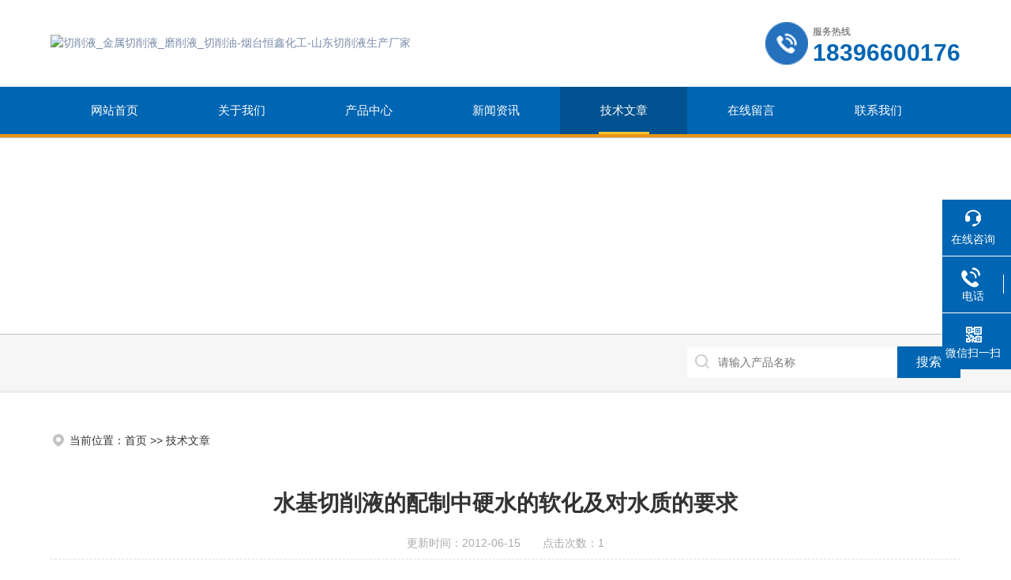

--- FILE ---
content_type: text/html
request_url: http://www.qiexiaoye.org/tec/qiexiaoye0613003.html
body_size: 4453
content:
<!DOCTYPE html PUBLIC "-//W3C//DTD XHTML 1.0 Transitional//EN" "http://www.w3.org/TR/xhtml1/DTD/xhtml1-transitional.dtd">
<html xmlns="http://www.w3.org/1999/xhtml">
<head>
<meta http-equiv="Content-Type" content="text/html; charset=utf-8" />
<meta name="viewport" content="width=device-width, initial-scale=1, maximum-scale=1, user-scalable=no">
<title>水基切削液的配制中硬水的软化及对水质的要求-切削液_金属切削液_磨削液_切削油-烟台恒鑫化工-山东切削液生产厂家</title>
<meta name="keywords" content="水基切削液,水溶性切削液,水基切削液厂家">
<meta name="description" content="水基切削液是防锈性能好，对金属表面不锈蚀，不影响工件的表面精度和粗糙度。">
<link rel="stylesheet" type="text/css" href="/skin/css/style.css">
<link rel="stylesheet" type="text/css" href="/skin/css/swiper-bundle.min.css">
<script type="text/javascript" src="/skin/js/jquery.min.js"></script>
<link type="text/css" rel="stylesheet" href="/skin/css/animate.css" />
<script type="text/javascript" src="/skin/js/wow.min.js"></script>
<script type="text/javascript">
	if (!(/msie [6|7|8|9]/i.test(navigator.userAgent))){
		new WOW().init();
	};
</script>
</head>

<body>
<!--头部 开始-->
<div class="ab_top">
  <div class="abtop_main">
    <div class="ab_logo wow "> <a href="/"><img src="/static/upload/image/20250814/1755142894536143.png" alt="切削液_金属切削液_磨削液_切削油-烟台恒鑫化工-山东切削液生产厂家"/></a> </div>
    <div class="ab_tel wow "> <span>服务热线</span>
      <p>18396600176</p>
    </div>
    <div class="clear"></div>
  </div>
</div>
<!--导航栏 开始-->
<div class="ab_nav wow "> 
  <!-- 控制menu -->
  <div class="nav_menu"> <span></span> <span></span> <span></span> </div>
  <!-- 菜单 -->
  <div class="nav_list">
    <ul>
      <li ><a href="/">网站首页</a><em></em></li>
      
      <li ><a href="/about/">关于我们</a><em></em></li>
      
      <li ><a href="/products/">产品中心</a><em></em></li>
      
      <li ><a href="/news/">新闻资讯</a><em></em></li>
      
      <li class="active"><a href="/article/">技术文章</a><em></em></li>
      
      <li ><a href="/liuyan/">在线留言</a><em></em></li>
      
      <li ><a href="/contact/">联系我们</a><em></em></li>
      
    </ul>
    <div class="nav_mask"></div>
  </div>
</div>
<!--导航栏 结束--> 
<script language="javascript" type="text/javascript">
	try {
		document.getElementById("navId" + nav).className = "active";
	}
	catch (e) {}
</script> 
<script type="text/javascript">
	$('.nav_mask').click(function(){
		$('.nav_list').removeClass('open')
	})
	$('.nav_menu,.nav_list').click(function(e){
		e.stopPropagation();
		})
	$('.ab_nav').find('.nav_menu').click(function(e){
		$('.nav_list').toggleClass('open')
	})
	$(function () {
		$(".nav_list ul li i").click(function(){
			var b=false;
			if($(this).attr("class")=="cur"){
			   b=true;
			}
			$(".nav_list ul li ul").prev("i").removeClass("cur");
			$(".nav_list>ul>li").children("ul").slideUp("fast");
			if(!b){
				$(this).addClass("cur");
				$(this).siblings("ul").slideDown("fast");
			}
		})
	});
</script> 
<!--头部 结束--> 
<!--ny_banner 开始-->
<div class="ny_banner wow "><img src="/static/upload/image/20250814/1755152418366290.jpg" width="100%"></div>
<!--ny_banner 结束--> 
<!--热门关键词&搜索 开始-->
<div class="ab_hotkw_search">
  <div class="hotkw_search">
    <div class="hotkw_left wow "></div>
    <div class="search_right wow ">
      <form action="/index.php?search/" method="post">
        <div class="sc_ipt">
          <input type="text" name="keyword" placeholder="请输入产品名称" />
        </div>
        <div class="sc_btn">
          <input type="submit" value="搜索" />
        </div>
        <div class="clear"></div>
      </form>
    </div>
    <div class="clear"></div>
  </div>
</div>
<!--热门关键词&搜索 结束--> 
<!--面包屑 开始-->
<div class="ab_crumb wow "> <img src="/skin/images/crumb_icon.png" />
  <p>当前位置：<a href="/">首页</a> >> <a href="/article/">技术文章</a></p>
</div>
<!--面包屑 结束--> 

<!--内页-新闻详情&文章详情 开始-->
<div class="ab_NyNewsdetail">
  <h1 class="NyNewsdetail_title wow ">水基切削液的配制中硬水的软化及对水质的要求</h1>
  <div class="NyNewsdetail_tips wow ">更新时间：2012-06-15 &nbsp;&nbsp;&nbsp;&nbsp;&nbsp;&nbsp;点击次数：1</div>
  <div class="NyNewsdetail_con wow  ab_img">
    <p><span class="sjzw" style="padding: 0px; margin: 20px 0px; border: 0px; box-sizing: border-box; list-style: none; display: block; font-size: 16px; text-indent: 2em; line-height: 35px; color: rgb(51, 51, 51); font-family: 微软雅黑; text-wrap-mode: wrap; background-color: rgb(255, 255, 255);">在水基切削液的配制中，把硬水转变成软水的过程叫硬水软化。硬水软化的方法比较多，例如加热法、化学沉淀法、离子交换法等。加热法只能去掉水中的暂时硬度（碳酸氢钙、碳酸氢镁）；化学沉淀法师最简单的，它是指在硬水中加入0.1%~0.3%的碳酸钠，充分搅拌后静置24h，可使大部分钙、镁离子沉淀后去除，但该方法生产率低，成本较高。</span><span class="sjzw" style="padding: 0px; margin: 20px 0px; border: 0px; box-sizing: border-box; list-style: none; display: block; font-size: 16px; text-indent: 2em; line-height: 35px; color: rgb(51, 51, 51); font-family: 微软雅黑; text-wrap-mode: wrap; background-color: rgb(255, 255, 255);">目前，离子交换法在工业上应用最广泛。在离子交换过程中，不仅钙、镁离子会被交换，水中含有的铁、锰、铝等金属离子也可同时被交换去除。当硬水先后通过阳、阴离子交换树脂后，水中的电解质阳、阴离子基本均可被去除。</span><span class="sjzw" style="padding: 0px; margin: 20px 0px; border: 0px; box-sizing: border-box; list-style: none; display: block; font-size: 16px; text-indent: 2em; line-height: 35px; color: rgb(51, 51, 51); font-family: 微软雅黑; text-wrap-mode: wrap; background-color: rgb(255, 255, 255);">这种方法得到的软水称为去离子水。一般锅妒中使用的软水、精密工业清洗使用的洗涤及冲洗用水，大都是采用离子交换法制得的。这种方法简便、成本低，水中的离子性杂质基本被去除。</span><span class="sjzw2" style="padding: 0px; margin: 0px; border: 0px; box-sizing: border-box; list-style: none; font-size: 18px; background-image: url(&quot;../images/yjt.gif&quot;); background-position: left center; background-repeat: no-repeat; text-indent: 16px; display: block; color: rgb(51, 51, 51); font-family: 微软雅黑; text-wrap-mode: wrap; background-color: rgb(255, 255, 255);">在配制水基切削液时对水质的基本要求</span><span class="sjzw" style="padding: 0px; margin: 20px 0px; border: 0px; box-sizing: border-box; list-style: none; display: block; font-size: 16px; text-indent: 2em; line-height: 35px; color: rgb(51, 51, 51); font-family: 微软雅黑; text-wrap-mode: wrap; background-color: rgb(255, 255, 255);">为了更好地配制各种水溶性切削液，必须控制所用的水质。根据我国各地的水质条件，参照国内外使用<a href="http://www.qiexiaoye.org/chanpin/qiexiaoye.html" style="padding: 0px; margin: 0px; border: 0px; box-sizing: border-box; list-style: none; color: rgb(51, 51, 51);">水基切削液</a>的经验，我们认为，配制水溶性切削液的水质应注意以下几个条件：</span><span class="sjzw" style="padding: 0px; margin: 20px 0px; border: 0px; box-sizing: border-box; list-style: none; display: block; font-size: 16px; text-indent: 2em; line-height: 35px; color: rgb(51, 51, 51); font-family: 微软雅黑; text-wrap-mode: wrap; background-color: rgb(255, 255, 255);">1)外观。无色、无嗅、无味、透明。<br style="padding: 0px; margin: 0px; border: none; box-sizing: border-box; list-style: none;"/>　　2)pH值。pH值不低于6.5，中性或略偏碱性为宜。<br style="padding: 0px; margin: 0px; border: none; box-sizing: border-box; list-style: none;"/>　　3)硬度。水的硬度在(80—120) υg/g之间合适。<br style="padding: 0px; margin: 0px; border: none; box-sizing: border-box; list-style: none;"/>　　4)酸根。磷酸根离子含量1 υg/g以下，氯根离子和硫酸根离子含量不大于10υg/g。<br style="padding: 0px; margin: 0px; border: none; box-sizing: border-box; list-style: none;"/>　　5)杂质。不能含有机械杂质和悬浮物，混浊泥水、海水不能用。</span><span class="sjzw" style="padding: 0px; margin: 20px 0px; border: 0px; box-sizing: border-box; list-style: none; display: block; font-size: 16px; text-indent: 2em; line-height: 35px; color: rgb(51, 51, 51); font-family: 微软雅黑; text-wrap-mode: wrap; background-color: rgb(255, 255, 255);">为配制水溶性切削液的稀释水的性状、问题与对策概念图，图中列出了pH值、总硬度、磷酸根离子含量、氯根离子含量、硫酸根离子含量以及活菌数等六项指标以及各项指标的适合范围，指出了超过该范围易出现的问题和可采取的对策。</span><span class="sjzw" style="padding: 0px; margin: 20px 0px; border: 0px; box-sizing: border-box; list-style: none; display: block; font-size: 16px; text-indent: 2em; line-height: 35px; color: rgb(51, 51, 51); font-family: 微软雅黑; text-wrap-mode: wrap; background-color: rgb(255, 255, 255);">就目前形势来看，大部分切削液用户对稀释水的水质重视程度不够，很差的水也不愿处理，往往要求水溶性切削液厂商调整产品配方来适应自己的水质。从技术上说，对于超出基本要求一定范围的水，可以针对性地进行产品开发，但一般会影响水溶性切削液的长期使用效果并增加切削液费用。一般不可取。</span><span class="sjzw" style="padding: 0px; margin: 20px 0px; border: 0px; box-sizing: border-box; list-style: none; display: block; font-size: 16px; text-indent: 2em; line-height: 35px; color: rgb(51, 51, 51); font-family: 微软雅黑; text-wrap-mode: wrap; background-color: rgb(255, 255, 255);">本文参考《切削液技术》一书。</span></p>
  </div>
  <div class="ab_PrevNext wow ">
    <ul>
      <li>上一篇：<a href="/tec/qxjs070301.html">金属切削液的主要作用</a></li>
      <li>下一篇：<a href="/tec/qxydpz120605002.html">切削液的配制及配制的水质</a></li>
    </ul>
  </div>
</div>
<!--内页-新闻详情&文章详情 结束--> 
<!--底部 开始-->
<div class="footWrap">
  <div class="footer">
    <div class="ft-top">
      <div class="f_logo wow fadeInDown"><a href="/"><img src="/static/upload/image/20250320/1742454510764532.png"></a></div>
      <div class="ft-nav wow fadeInLeft">
        <ul class="clearfix">
          <li><a href="/" >首页</a></li>
          
          <li><a rel="nofollow" href="/about/">关于我们</a></li>
          
          <li><a rel="nofollow" href="/products/">产品中心</a></li>
          
          <li><a rel="nofollow" href="/news/">新闻资讯</a></li>
          
          <li><a rel="nofollow" href="/article/">技术文章</a></li>
          
          <li><a rel="nofollow" href="/liuyan/">在线留言</a></li>
          
          <li><a rel="nofollow" href="/contact/">联系我们</a></li>
          
        </ul>
      </div>
    </div>
    <div class="ft-cen"> <em ><i class="ft1 wow fadeInUp">山东省烟台市开发区武汉大街19号</i></em> <em ><i class="ft2 wow fadeInUp">18396600176</i></em> <em ><i class="ft3 wow fadeInUp">sales@thi.com.cn </i></em> </div>
    <div class="ft-bot">
      <div class="ft-xx">
        <p class="wow fadeInUp">24小时销售热线：05358015296　18396600176 <a href="https://beian.miit.gov.cn/" rel="nofollow" target="_blank"></a> </p>
        <p class="wow fadeInUp"><a href="/index.php/sitemap.xml" target="_blank">XML</a> </p>
      </div>
      <div class="ft-code wow fadeInRight"> <span><img src="/static/upload/image/20250814/1755143117757442.png" >微信扫一扫</span></div>
    </div>
  </div>
</div>
<!--底部 结束--> 

<!--右侧漂浮 begin-->
<div class="client-2">
  <ul id="client-2">
    <li class="my-kefu-liuyan">
      <div class="my-kefu-main">
        <div class="my-kefu-left"><a class="online-contact-btn" onclick="ChatBoxClickGXH()" href="#" target="_self"><i></i>
          <p>在线咨询</p>
          </a></div>
        <div class="my-kefu-right"></div>
      </div>
    </li>
    <li class="my-kefu-tel">
      <div class="my-kefu-tel-main">
        <div class="my-kefu-left"><a href="tel:18396600176"><i></i>
          <p>电话</p>
          </a></div>
        <div class="my-kefu-tel-right">18396600176</div>
      </div>
    </li>
    <li class="my-kefu-weixin">
      <div class="my-kefu-main">
        <div class="my-kefu-left"><i></i>
          <p>微信扫一扫</p>
        </div>
        <div class="my-kefu-right"> </div>
        <div class="my-kefu-weixin-pic"><img src="/static/upload/image/20250814/1755143117757442.png"> </div>
      </div>
    </li>
    <li class="my-kefu-ftop">
      <div class="my-kefu-main">
        <div class="my-kefu-left"><a href="javascript:;"><i></i>
          <p>返回顶部</p>
          </a> </div>
        <div class="my-kefu-right"> </div>
      </div>
    </li>
  </ul>
</div>
<!--右侧漂浮 end--> 
<script type="text/javascript" src="/skin/js/qq.js"></script>
</html>
</body>

--- FILE ---
content_type: text/css
request_url: http://www.qiexiaoye.org/skin/css/style.css
body_size: 17618
content:
@charset "utf-8";
/* CSS Document */
/**common**/
*{ margin:0; padding:0;}
body, div,dl,dt,dd,ul,ol,li,h1,h2,h3,h4,h5,h6,pre,form,fieldset,input,textarea,blockquote,p { margin:0; padding:0; font:14px/1.5 Arial,\5FAE\8F6F\96C5\9ED1,Helvetica,sans-serif;}
table,td,tr,th { border-collapse: collapse; border-spacing: 0; font-size:14px;}
ol,ul {list-style:none;}
li { list-style-type:none;}
img { vertical-align:middle;border:0;}
h1,h2,h3,h4,h5,h6 { font-size:inherit; font-weight:normal;}
address,cite,code,em,th,i { font-weight:normal; font-style:normal;}
.clear { clear:both; *zoom:1;}
.clear:after { display:block; overflow:hidden; clear:both; height:0; visibility:hidden; content:".";}
a {text-decoration:none;}
a:visited { text-decoration:none;}
a:hover { text-decoration:none;}
a:active { text-decoration:none;}
.fl { float:left;}
.fr { float:right;}

/* 设置滚动条的样式 */
::-webkit-scrollbar { width:4px;}/* 滚动槽 */
::-webkit-scrollbar-track { background-color:#f0f0f0; border-radius:0px;}/* 滚动条滑块 */
::-webkit-scrollbar-thumb { background-color:#0a1a3e;}
::-webkit-scrollbar-thumb:window-inactive { background-color:#0a1a3e;}


/*headtop 开始 */
.ab_headtop { width:100%; height:40px; overflow:hidden; margin:0 auto; padding:0; background-color:#f6f6f6; border-top:2px solid #f7c532;}
.ab_headtop .abht_main { width:1300px; height:40px; overflow:hidden; margin:0 auto; padding:0;}
.abht_main .abht_fl { width:50%; height:40px; overflow:hidden; line-height:40px; color:#797979; font-size:14px; white-space:nowrap; text-overflow: ellipsis; float:left;}
.abht_main .abht_fr { width:50%; height:40px; overflow:hidden; line-height:40px; color:#797979; font-size:14px; text-align:right; float:right;}
.abht_fl img { display:block; width:20px; height:20px; overflow:hidden; margin:10px 4px 10px 0; padding:0; float:left;}
.abht_fl a { color:#797979;}
.abht_fr a { display:inline-block; color:#797979; margin:0; padding:0 10px;}
.abht_fr a:last-child { color:#fff; background-color:#f7c532;}
.abht_fl a:hover, .abht_fr a:hover { color:#0065b2;}
.abht_fr a:last-child:hover { color:#fff; background-color:#0065b2;}
.abht_fr em { display:inline-block; width:1px; height:15px; overflow:hidden; margin:-2px 0 0; padding:0; vertical-align:middle; background-color:#dfdfdf;}
@media screen and (max-width:1299px) and (min-width:1080px) {
	.ab_headtop .abht_main { width:90%;}
}
@media screen and (max-width:1079px) and (min-width:768px) {
	.ab_headtop .abht_main { width:96%;}
}
@media screen and (max-width:767px) {
	.ab_headtop { display:none;}
}
/*headtop 结束 */


/*头部 开始*/
.ab_top { width:100%; height:auto; margin:0 auto; padding:0; background-color:#fff; position:relative;}
.ab_top .abtop_main { width:1300px; height:110px; margin:0 auto; padding:0; position:relative;}
.abtop_main .ab_logo { width:60%; height:70px; overflow:hidden; margin:20px 0; padding:0; float:left;}
.ab_logo a { display: table-cell; vertical-align: middle; width: 100%; height: 70px; overflow: hidden; margin: 0; padding: 0;}
.ab_logo a img {display: inline-block; max-width: 100%; height: auto; max-height: 100%; margin: 0; padding: 0;}
.ab_logo .logo_text { height:50px; overflow:hidden; margin:5px 0; padding:5px 0 5px 20px; border-left:1px solid #dfdfdf; float:left;}
.logo_text p { height:30px; line-height:30px; color:#3e3e3e; font-size:24px; font-weight:bold; margin:0; padding:0;}
.logo_text span { display:block; height:20px; line-height:20px; color:#797979; font-size:15px; text-align:center; margin:0; padding:0;}
.abtop_main .ab_tel { height:54px; overflow:hidden; margin:28px 0; padding:0 0 0 60px; background:url(../images/tel1.png) left center no-repeat; background-size:54px 54px; float:right;}
.ab_tel span { display:block; height:24px; line-height:24px; color:#555; font-size:12px; margin:0; padding:0;}
.ab_tel p { height:30px; line-height:30px; color:#0065b2; font-size:30px; font-weight:bold; margin:0; padding:0;}
@media screen and (max-width:1299px) and (min-width:1080px) {
	.ab_top .abtop_main { width:90%; padding:0 5%;}
}
@media screen and (max-width:1079px) and (min-width:1024px) {
	.ab_top .abtop_main { width:96%; height:100px; padding:0 2%;}
	.abtop_main .ab_logo { width:64%; margin:15px 0;}
	.abtop_main .ab_tel { margin:23px 0;}
}
@media screen and (max-width:1023px) and (min-width:768px) {
	.ab_top .abtop_main { width:96%; height:100px; padding:0 2%;}
	.abtop_main .ab_logo { width:64%; height:64px; margin:18px 0;}
	.ab_logo a { height:64px;}
	.abtop_main .ab_tel { margin:23px 0;}
	.ab_tel p { font-size:28px;}
}
@media (max-width: 767px) {
	.ab_top { width:94%; padding:0 3%; box-shadow:0 4px 8px rgba(0, 0, 0, 0.1);}
	.ab_top .abtop_main { width:100%; height:60px;}
	.abtop_main .ab_logo { width:80%; height:44px; margin:8px 0;}
	.ab_logo a { height:44px;}
	.abtop_main .ab_tel { display:none;}
}

/*导航栏 开始*/
.ab_nav { width:100%; height:60px; margin:0 auto; padding:0; background-color:#0065b2; border-bottom:4px solid #e89513;}
.ab_nav li, .ab_nav a {	text-decoration: none; list-style: none;}
.ab_nav ::-webkit-scrollbar { display: none;}
.ab_nav .nav_list { width:1300px; margin:0 auto; -webkit-box-sizing: border-box; box-sizing: border-box;}
.ab_nav .nav_list > ul > li { display:inline-block; width:14%; position: relative; list-style: none; padding:0; text-align:center; float:left; -webkit-box-sizing: border-box; -moz-box-sizing: border-box; box-sizing: border-box;}
.ab_nav .nav_list > ul > li:hover, .ab_nav .nav_list > ul > li.active { background-color:#e89513;}
.ab_nav .nav_list > ul > li > a { display: inline-block; line-height: 60px; color: #fff; font-size: 16px; padding: 0; margin: 0; text-decoration: none; -webkit-box-sizing: border-box; -moz-box-sizing: border-box; box-sizing: border-box;}
.ab_nav .nav_list > ul > li > em { display:block; width:0px; height:3px; overflow:hidden; background-color:#f7c532; margin:0 0 0 -32px; padding:0; position:absolute; bottom:0; left:50%; transition: all 0.5s; -webkit-transition: all 0.5s; -moz-transition: all 0.5s; -o-transition: all 0.5s;}
.ab_nav .nav_list > ul > li:hover > em, .ab_nav .nav_list > ul > li.active > em { width:64px;}
.ab_nav .nav_list > ul > li:hover > a, .ab_nav .nav_list > ul > li.active > a { color: #fff;}
.ab_nav .nav_list > ul > li i { display:inline-block; width:20px; height:20px; background:url(../images/down.png) center center no-repeat; background-size:10px 10px; vertical-align:middle; cursor:pointer; margin:0;}
.ab_nav .nav_list > ul > li i.cur{ background:url(../images/up.png) center center no-repeat; background-size:10px 10px; text-decoration:none;}
.ab_nav .nav_list > ul > li ul { display:none; position:absolute; left:0; top:70px; z-index:9; width:100%; overflow:hidden; background-color:#fff; box-shadow:0 2px 4px rgba(0, 0, 0, 0.1);}
.ab_nav .nav_list > ul > li ul li { width:100%; overflow:hidden; margin:0 auto; padding:0;}
.ab_nav .nav_list > ul > li ul li a { display:block; width:100%; height:40px; overflow:hidden; line-height:40px; color:#333; font-size:14px; text-align:center; white-space:nowrap; text-overflow: ellipsis; margin:0 auto; padding:0;}
.ab_nav .nav_list > ul > li ul li a:hover { color:#fff; background-color:#0065b2;}
.ab_nav .nav_menu { display: none;}
@media screen and (max-width:1299px) and (min-width:1080px) {
	.ab_nav {height:60px;}
	.ab_nav .nav_list { width:90%;}
	.ab_nav .nav_list > ul > li > a { line-height:60px; color: #fff; font-size:15px;}
	.ab_nav .nav_list > ul > li:hover, .ab_nav .nav_list > ul > li.active, .ab_nav .nav_list > ul > li ul li a:hover { background-color: rgba(0, 0, 0, 0.2);}
}
@media screen and (max-width:1079px) and (min-width:1024px) {
	.ab_nav { height:56px;}
	.ab_nav .nav_list { width:96%;}
	.ab_nav .nav_list > ul > li > a { line-height:56px; color: #fff; font-size:15px;}
	.ab_nav .nav_list > ul > li:hover, .ab_nav .nav_list > ul > li.active, .ab_nav .nav_list > ul > li ul li a:hover { background-color: rgba(0, 0, 0, 0.2);}
}
@media screen and (max-width:1023px) and (min-width:768px) {
	.ab_nav { height:56px;}
	.ab_nav .nav_list { width:96%;}
	.ab_nav .nav_list > ul > li > a { line-height:56px; color: #fff; font-size:14px;}
	.ab_nav .nav_list > ul > li:hover, .ab_nav .nav_list > ul > li.active, .ab_nav .nav_list > ul > li ul li a:hover { background-color: rgba(0, 0, 0, 0.2);}
	.ab_nav .nav_list > ul > li:hover > em, .ab_nav .nav_list > ul > li.active > em { width:60px; margin:0 0 0 -30px;}
}
@media (max-width: 767px) {
	.ab_nav { height:0; margin:0; border:0;animation-name: inherit!important;}
	.ab_nav .nav_list { width: 60%; height: 100%; margin:0; padding: 0; position:fixed; top: 0; left: -100%; z-index: 9999; transition: 0.5s; -webkit-transition: 0.5s;}
	.ab_nav .nav_list ul { width:60%; height:100%; background-color: #fff; position:relative; z-index:9999;}
	.ab_nav .nav_list .nav_mask { width:100%; height:100%; background-color:rgba(0, 0, 0, 0.6); position:absolute; left:0; top:0; z-index:9998;}
	.ab_nav .nav_list ul > li { width: 100%; overflow: hidden; margin:0 auto; padding:0; background:none; box-sizing:border-box; position:relative;}
	.ab_nav .nav_list ul > li a { display:block; width: 100%; line-height:60px; color:#333; font-size:16px; text-align:left; padding:0 60px 0 20px; -webkit-box-sizing: border-box; -moz-box-sizing: border-box; box-sizing: border-box;}
	.ab_nav .nav_list > ul > li > em { left:20px; margin:0;}
	.ab_nav .nav_list > ul > li:hover > em, .ab_nav .nav_list > ul > li.active > em { left:20px; margin:0;}
	.ab_nav .nav_list > ul > li i { display:block; width:60px; height:60px; background-size:14px 14px; position:absolute; top:0; right:0;}
	.ab_nav .nav_list > ul > li i.cur { background-size:14px 14px;}
	.ab_nav .nav_list > ul > li ul { width:100%; overflow:hidden; position:inherit; left:inherit; top:inherit; background-color:#f8f8f8; box-shadow:none;}
	
	.ab_nav .nav_menu { display: block; width:24px; padding: 10px 7px; background-color:#fff; border: 1px solid #ccc; border-radius:2px; margin: 0; position:absolute; top:10px; right:3%;}
	.ab_nav .nav_menu span { display: block; width: 24px; height: 2px; background-color: #ccc; border-radius: 1px;}
	.ab_nav .nav_menu span + span { margin-top: 6px;}
	.ab_nav .open { width:100%; overflow: auto; left: 0%;}
	
	.ab_nav .nav_menu:active { background-color:#0065b2; border: 1px solid #0065b2;}
	.ab_nav .nav_menu:active span { background-color:#fff;}
}
/*导航栏 结束*/
/*头部 结束*/

/* banner 开始 */
.apple-banner { width: 100%; height: 630px; overflow: hidden;}
.apple-banner .swiper-container { width: 100%; height: 630px;}
.apple-banner .swiper-container .swiper-button-prev, .apple-banner .swiper-container .swiper-button-next { width: 15%; height: 100%; top:0; background:none; margin:0;}
.apple-banner .swiper-container .swiper-button-prev { left:0;}	
.apple-banner .swiper-container .swiper-button-next { right:0;}
.apple-banner .swiper-button-prev span, .apple-banner .swiper-button-next span { display:block; width: 64px; height: 64px; position: absolute; top: 50%; margin-top:-32px; border-radius: 100%; opacity: 0; -webkit-transition: opacity 0.5s ease; transition: opacity 0.5s ease;}
.apple-banner .swiper-button-prev span { background: rgba(0,0,0,0.6) url(../images/arrows1.png) center center no-repeat; left: 20px;}
.apple-banner .swiper-button-next span { background: rgba(0,0,0,0.6) url(../images/arrows2.png) center center no-repeat; right:20px;}
.apple-banner .swiper-button-prev:hover span, .apple-banner .swiper-button-next:hover span{ opacity: .6;}
/*分页器*/
.apple-banner .swiper-pagination{ top:auto; bottom:24px; background:none;}
.apple-banner .swiper-pagination-bullet { display: inline-block; width: 44px; margin: 0 4px; cursor: pointer; background: none; border-radius:0; opacity: 1; border-radius:4px;}
.apple-banner .swiper-pagination-bullet span { width: 44px; height: 8px; display: block; background: rgba(255, 255, 255, 1); border-radius:4px;}
.apple-banner .swiper-pagination-bullet-active span{ background-color: #0065b2;}
.apple-banner .autoplay .swiper-pagination-bullet-active span{ background: rgba(255, 255, 255, 1);}
.apple-banner .swiper-pagination-bullet i{ background-color: #0065b2; height: 8px; transform:scaleX(0); transform-origin: 0; display: block;}
.apple-banner .autoplay .firsrCurrent i{ transition:transform 2.9s linear; transform:scaleX(1); border-radius:4px;}
.apple-banner .autoplay .current i{ transition:transform 4s linear; transform:scaleX(1); border-radius:4px;}
.apple-banner .autoplay .replace span{ background-color:#0065b2;}

@media screen and (max-width:1299px) and (min-width:1080px) {
	.apple-banner { height: 520px;}
	.apple-banner .swiper-container { height: 520px;}
	.apple-banner .swiper-container .swiper-button-prev, .apple-banner .swiper-container .swiper-button-next { width:10%;}
}
@media screen and (max-width:1079px) and (min-width:1024px) {
	.apple-banner { height: 460px;}
	.apple-banner .swiper-container { height: 460px;}
	.swiper-container .swiper-button-prev, .apple-banner .swiper-container .swiper-button-next { width:10%;}
}
@media screen and (max-width:1023px) and (min-width:768px) {
	.apple-banner { height: 360px;}
	.apple-banner .swiper-container { height: 360px;}
	.apple-banner .swiper-container .swiper-button-prev, .apple-banner .swiper-container .swiper-button-next { width:10%;}
}
@media (max-width: 767px) {
	.apple-banner { height: 200px;}
	.apple-banner .swiper-container { height: 200px;}
	.apple-banner .swiper-container .swiper-button-prev, .apple-banner .swiper-container .swiper-button-next { width:10%;}
	.apple-banner .swiper-button-prev span, .apple-banner .swiper-button-next span { width:44px; height:44px; background-size:44px 44px;}
	.apple-banner .swiper-button-prev span { left:10px;}
	.apple-banner .swiper-button-next span { right:10px;}
	.apple-banner .swiper-pagination { bottom:12px;}
	.apple-banner .swiper-pagination-bullet { width:24px; height:6px; margin:0 2px;}
	.apple-banner .swiper-pagination-bullet span { width:24px; height:6px;}
	.apple-banner .swiper-pagination-bullet i { height:6px;}
}
@media (max-width: 500px) {
	.apple-banner { height: 160px;}
	.apple-banner .swiper-container { height: 160px;}
}
@media (max-width: 375px) {
	.apple-banner { height: 140px;}
	.apple-banner .swiper-container { height: 140px;}
}
@media (max-width: 320px) {
	.apple-banner { height: 120px;}
	.apple-banner .swiper-container { height: 120px;}
}
/* banner 结束 */


/*热门关键词&搜索 开始*/
.ab_hotkw_search { width:100%; height:70px; margin:0 auto; padding:0; background-color:#f6f6f6; border-bottom:4px solid #ededed; position:relative; z-index:9;}
.ab_hotkw_search .hotkw_search { width:1300px; height:100%; overflow:hidden; margin:0 auto; padding:15px 0; -webkit-box-sizing: border-box; -moz-box-sizing: border-box; box-sizing: border-box;}
.hotkw_search .hotkw_left { float:left; width:66%; height:40px; overflow:hidden; line-height:40px; color:#797979; font-size:14px; white-space:nowrap; text-overflow: ellipsis; margin:0; padding:0;}
.hotkw_search .hotkw_left span { color:#555; font-weight:bold;}
.hotkw_search .hotkw_left a { color:#777;}
.hotkw_search .hotkw_left a:hover { color:#0065b2;}
.hotkw_search .search_right { float:right; width:30%; height:40px; overflow:hidden; margin:0; padding:0 80px 0 0; position:relative; -webkit-box-sizing: border-box; -moz-box-sizing: border-box; box-sizing: border-box;}
.hotkw_search .search_right .sc_ipt { width:100%; height:40px; overflow:hidden; margin:0; padding:0;}
.search_right .sc_ipt input { display:block; width:100%; height:40px; overflow:hidden; line-height:38px; color:#777; font-size:14px; white-space:nowrap; text-overflow: ellipsis; background:#fff url(../images/sc_btn.png) 9px 9px no-repeat; outline:none; border:0; margin:0; padding:0 9px 0 39px; -webkit-box-sizing: border-box; -moz-box-sizing: border-box; box-sizing: border-box;}
.hotkw_search .search_right .sc_btn { width:80px; height:40px; overflow:hidden; margin:0; padding:0; position:absolute; top:0; right:0;}
.search_right .sc_btn input { display:block; width:100%; height:40px; overflow:hidden; line-height:40px; color:#fff; font-size:16px; text-align:center; background-color:#0065b2; border:none; outline:none; cursor:pointer;}
@media screen and (max-width:1299px) and (min-width:1080px) {
	.ab_hotkw_search .hotkw_search { width:90%; padding:15px 0;}
}
@media screen and (max-width:1079px) and (min-width:1024px) {
	.ab_hotkw_search .hotkw_search { width:96%; padding:15px 0;}
	.hotkw_search .hotkw_left { width:62%;}
	.hotkw_search .search_right { width:36%;}
}
@media screen and (max-width:1023px) and (min-width:768px) {
	.ab_hotkw_search { height:auto; margin:0 auto;}
	.ab_hotkw_search .hotkw_search { width:96%; padding:12px 0;}
	.hotkw_search .hotkw_left { width:100%; margin: 0 0 12px; height: 28px; line-height: 28px;}
	.hotkw_search .search_right { width:100%;}
}
@media (max-width: 767px) {
	.ab_hotkw_search { height:auto; margin:0 auto; padding:0; background-size:100% 20px;}
	.ab_hotkw_search .hotkw_search { width:100%; padding:12px 3%;}
	.hotkw_search .hotkw_left { width:100%; height:auto; max-height:48px; line-height:24px; margin:0 auto 10px; white-space:inherit;}
	.hotkw_search .search_right { width:100%;}
}
/*热门关键词&搜索 结束*/


/*首页-大标题 开始*/
.ab_title { width:100%; max-width:1300px; overflow:hidden; margin:0 auto 40px; padding:0;}
.ab_title span { display:block; width:100%; height:20px; overflow:hidden; line-height:20px; color:#666; font-size:18px; text-align:center; margin:0 auto; padding:0;}
.ab_title p { width:100%; height:40px; overflow:hidden; line-height:40px; color:#333; font-size:32px; font-weight:bold; text-align:center; margin:10px auto 20px; padding:0; position:relative;}
.ab_title img { display:block; width:180px; height:16px; overflow:hidden; margin:0 auto; padding:0;}
.ab_title1 span, .ab_title1 p { color:#fff;}


@media screen and (max-width:1299px) and (min-width:1080px) {
	
}
@media screen and (max-width:1079px) and (min-width:1024px) {
	.ab_title { margin:0 auto 20px;}
	.ab_title p { margin:10px auto; font-size:30px;}
}
@media screen and (max-width:1023px) and (min-width:768px) {		
	.ab_title { margin:0 auto 20px;}
	.ab_title p { margin:10px auto;}
}
@media (max-width: 767px) {	
	.ab_title { margin:0 auto 20px;}
	.ab_title span { font-size:16px;}
	.ab_title p { height:36px; line-height:36px; font-size:28px; margin:10px auto;}
	
}
@media (max-width: 320px) {
	.ab_title span { font-size:14px;}
	.ab_title p { height:30px; line-height:30px; font-size:24px; margin:8px auto;}
	
}
/*首页-大标题 结束*/


/*首页-产品中心 开始*/
.ab_idxPro { width:100%; overflow:hidden; margin:60px auto; padding:0;}
.ab_idxPro .abIdxPro_main { width:1300px; overflow:hidden; margin:0 auto; padding:0;}
.abIdxPro_main .abIdxPro_left { width:21%; overflow:hidden; margin:0; padding:0; float:left;}
.abIdxPro_main .abIdxPro_right { width:76%; overflow:hidden; margin:0; padding:0; float:right;}

.abIdxPro_right .abIdxPro_list { width:100%; min-height:320px; overflow:hidden; margin:0 auto; padding:0;}
.abIdxPro_list ul li { width:32%; overflow:hidden; margin:0 2% 20px 0; padding:10px; background-color:#f6f6f6; float:left; -webkit-box-sizing: border-box; -moz-box-sizing: border-box; box-sizing: border-box;}
.abIdxPro_list ul li:nth-child(3n+3) { margin:0 0 20px;}
.abIdxPro_list ul li .abIdxPro_img { width:100%; height:194px; overflow:hidden; margin:0 auto 10px; padding:0;}
.abIdxPro_list ul li .abIdxPro_img a { display:block; width:100%; height:100%; overflow:hidden; margin:0 auto; padding:0; background-color:#fff; position:relative; -webkit-box-sizing: border-box; -moz-box-sizing: border-box; box-sizing: border-box;}
.abIdxPro_list ul li .abIdxPro_img a img.IdxPro_img { display:block; max-width:100%; max-height:100%; margin:auto; padding:0; position:absolute; left:0; top:0; right:0; bottom:0; z-index:1; transition: all 0.5s; -webkit-transition: all 0.5s; -moz-transition: all 0.5s; -o-transition: all 0.5s;}
.abIdxPro_list ul li:hover .abIdxPro_img a img.IdxPro_img { -webkit-transform: scale(1.1);-moz-transform: scale(1.1);transform: scale(1.1);}

.abIdxPro_list ul li .abIdxPro_name { width:100%; height:40px; overflow:hidden; margin:0 auto; padding:0;}
.abIdxPro_list ul li .abIdxPro_name a { display:block; width:100%; height:40px; overflow:hidden; line-height:40px; color:#555; font-size:16px; text-align:center; white-space:nowrap; text-overflow: ellipsis; margin:0 auto; padding:0;}
.abIdxPro_list ul li:hover .abIdxPro_name a { color:#0065b2;}

.abIdxPro_list ul li .abIdxPro_btn { width:100%; height:32px; overflow:hidden; margin:10px auto; padding:0 10%; -webkit-box-sizing: border-box; -moz-box-sizing: border-box; box-sizing: border-box;}
.abIdxPro_btn a { display:block; width:44%; height:32px; overflow:hidden; line-height:32px; color:#fff; font-size:14px; text-align:center; background-color:#0065b2; margin:0 12% 0 0; padding:0; float:left;}
.abIdxPro_btn a:last-child { margin:0;}
.abIdxPro_btn a:hover { background-color:#fe9b02;}

@media screen and (max-width:1299px) and (min-width:1080px) {
	.ab_idxPro { width:90%;}
	.ab_idxPro .abIdxPro_main { width:100%;}
	.abIdxPro_list ul li .abIdxPro_img { height:216px; margin:0 auto 4px;}
}
@media screen and (max-width:1079px) and (min-width:1024px) {
	.ab_idxPro { width:96%; margin:40px auto 20px;}
	.ab_idxPro .abIdxPro_main { width:100%;}
	.abIdxPro_main .abIdxPro_left { width:100%; margin:0 auto 20px;}
	.abIdxPro_main .abIdxPro_right { width:100%; margin:0 auto;}
}
@media screen and (max-width:1023px) and (min-width:768px) {
	.ab_idxPro { width:96%; margin:40px auto 20px;}
	.ab_idxPro .abIdxPro_main { width:100%;}
	.abIdxPro_main .abIdxPro_left { width:100%; margin:0 auto 20px;}
	.abIdxPro_main .abIdxPro_right { width:100%; margin:0 auto;}
	.abIdxPro_list ul li { width:31.7%; margin:0 2.45% 20px 0;}
	.abIdxPro_list ul li .abIdxPro_img { height:214px;}
	.abIdxPro_list ul li .abIdxPro_btn { padding:0 6%;}
}
@media (max-width: 767px) {
	.ab_idxPro { width:94%; margin:40px auto 0;}
	.ab_idxPro .abIdxPro_main { width:100%;}
	.abIdxPro_main .abIdxPro_left { width:100%; margin:0 auto 20px;}
	.abIdxPro_main .abIdxPro_right { width:100%; margin:0 auto;}
	.abIdxPro_list ul li { width:48%; margin:0 4% 20px 0;}
	.abIdxPro_list ul li:nth-child(3n+3) { margin:0 4% 20px 0;}
	.abIdxPro_list ul li:nth-child(2n+2) { margin:0 0 20px;}
	.abIdxPro_list ul li .abIdxPro_img { height:167px; margin:0 auto;}	
	.abIdxPro_list ul li .abIdxPro_name a { height:40px; line-height:40px; font-size:15px;}
	.abIdxPro_list ul li .abIdxPro_btn { margin:0 auto 10px; padding:0;}
}
@media (max-width: 375px) {
	.abIdxPro_list ul li .abIdxPro_img { height:150px;}
	.abIdxPro_list ul li .abIdxPro_btn { margin:0 auto 4px;}
	.abIdxPro_btn a { width:47.5%; margin:0 5% 0 0;}	
}
@media (max-width: 320px) {
	.abIdxPro_list ul li { width:100%; margin:0 auto 20px;}
	.abIdxPro_list ul li .abIdxPro_img { height:274px;}
	.abIdxPro_list ul li .abIdxPro_name { margin:4px auto;}
	.abIdxPro_list ul li .abIdxPro_btn { padding:0 4%;}
}

/*产品分类 开始*/
.abIdxPro_left .h_left { width:100%; overflow:hidden; background-color:#fff; margin:0;}
.abIdxPro_left .cp_type {}
.abIdxPro_left .cp_type .hd { text-align:center; background-color:#0065b2; padding:20px;}
.abIdxPro_left .cp_type .hd p { height:36px; line-height:36px; font-size:26px; color:#fff; text-align:center;}
.abIdxPro_left .cp_type .hd span { display:block; height:24px; line-height:24px; font-size:22px; color:#fff; text-align:center; opacity:0.5;}
.abIdxPro_left .cp_type .bd { border:2px solid #0065b2; border-top:0; padding:10px 5px;}
.abIdxPro_left .cp_type .bd ul li { border-bottom:1px dashed #dfdfdf;}
.abIdxPro_left .cp_type .bd ul li.on { border:0; margin-bottom:1px;}
.abIdxPro_left .cp_type .bd ul li p { height:50px; line-height:50px;}
.abIdxPro_left .cp_type .bd ul li p a { display:block; width:80%; padding:0 0 0 20px; overflow: hidden; line-height:50px; color:#333; font-size:16px; white-space:nowrap; text-overflow: ellipsis; float:left; -webkit-box-sizing: border-box; -moz-box-sizing: border-box; box-sizing: border-box;}
.abIdxPro_left .cp_type .bd ul li p span { display:block; width:20%; height:100%; background:url(../images/mulu1.png) center center no-repeat; cursor:pointer; float:left;}
.abIdxPro_left .cp_type .bd ul li div { background:#f6f6f6; display:none;}
.abIdxPro_left .cp_type .bd ul li div a { display:block; height:44px; line-height:44px; color:#797979; font-size:14px; border-top:1px dashed #dfdfdf; padding:0 20px 0 36px; overflow: hidden; text-overflow: ellipsis; white-space:nowrap; background:url(../images/icon4.png) 20px center no-repeat;}
.abIdxPro_left .cp_type .bd ul li div a:first-child { border-top:0;}
.abIdxPro_left .cp_type .bd ul li p:hover, .abIdxPro_left .cp_type .bd ul li.on p { background-color:#0065b2; border-left:4px solid #fac632;}
.abIdxPro_left .cp_type .bd ul li p:hover a, .abIdxPro_left .cp_type .bd ul li.on p a { color:#fff;}
.abIdxPro_left .cp_type .bd ul li p:hover span { background:url(../images/mulu2.png) center center no-repeat;}
.abIdxPro_left .cp_type .bd ul li.on p span { background:url(../images/mulu3.png) center center no-repeat;}
.abIdxPro_left .cp_type .bd ul li div a:hover { color:#0065b2; background:url(../images/icon5.png) 20px center no-repeat;}
.abIdxPro_left .cp_type .bd ul a.ckqb { display:block; height:34px; line-height:34px; font-size:16px; color:#333; background:#f1f1f1; width:94%; margin:10px auto; text-align:center; overflow: hidden; text-overflow: ellipsis; white-space:nowrap;cursor:pointer;}
.abIdxPro_left .cp_type .bd ul a.ckqb:hover { background:#0065b2; color:#fff;}
@media screen and (max-width:1299px) and (min-width:1080px) {
	.abIdxPro_left .cp_type .bd ul li p a { padding:0 0 0 12px;}
	.abIdxPro_left .cp_type .bd ul li div a { padding:0 12px 0 28px;}
	.abIdxPro_left .cp_type .bd ul li div a { background:url(../images/icon4.png) 12px center no-repeat;}
	.abIdxPro_left .cp_type .bd ul li div a:hover { color:#0065b2; background:url(../images/icon5.png) 12px center no-repeat;}
}
@media screen and (max-width:1079px) and (min-width:1024px) {
	.abIdxPro_left .cp_type { margin:0;}
	.abIdxPro_left .cp_type .hd p:before { display:none;}
	.abIdxPro_left .cp_type .hd { background:#0065b2 url(../images/down1.png) 96% center no-repeat;padding: 10px 20px;text-align:left;overflow:hidden;}
	.abIdxPro_left .cp_type .hd.on { background:#0065b2 url(../images/up1.png) 96% center no-repeat;}
	.abIdxPro_left .cp_type .hd span { display:block; height:40px; line-height:40px; float:left;}
	.abIdxPro_left .cp_type .hd p { padding:0; display:block; font-size:24px; float:left; min-width:88px; margin:0 10px 0 0;}
	.abIdxPro_left .cp_type .bd { display:none;}
	.abIdxPro_left .cp_type .bd ul li:last-child { border:0;}
	.abIdxPro_left .cp_type .bd ul li p a { width:90%; line-height:48px; font-size:16px;}
	.abIdxPro_left .cp_type .bd ul li div a { font-size:14px;}
	.abIdxPro_left .cp_type .bd ul li p { height:48px;line-height:48px;}
	.abIdxPro_left .cp_type .bd ul li div a { height:44px;line-height:44px;}
	.abIdxPro_left .cp_type .bd ul li p span { background-size: 20px; width:10%; float:right;}
	.abIdxPro_left .cp_type .bd ul li.on p span { background-size: 20px;}
	.abIdxPro_left .cp_type .bd ul li p:hover span { background-size: 20px;}
}
@media screen and (max-width:1023px) and (min-width:768px) {
	.abIdxPro_left .cp_type { margin:0;}
	.abIdxPro_left .cp_type .hd p:before { display:none;}
	.abIdxPro_left .cp_type .hd { background:#0065b2 url(../images/down1.png) 96% center no-repeat;padding: 10px 20px;text-align:left;overflow:hidden;}
	.abIdxPro_left .cp_type .hd.on { background:#0065b2 url(../images/up1.png) 96% center no-repeat;}
	.abIdxPro_left .cp_type .hd span { display:block; height:40px; line-height:40px; float:left;}
	.abIdxPro_left .cp_type .hd p { padding:0; display:block; font-size:24px; float:left; min-width:88px; margin:0 10px 0 0;}
	.abIdxPro_left .cp_type .bd { display:none;}
	.abIdxPro_left .cp_type .bd ul li:last-child { border:0;}
	.abIdxPro_left .cp_type .bd ul li p a { width:89%; line-height:48px; font-size:16px;}
	.abIdxPro_left .cp_type .bd ul li div a { font-size:14px;}
	.abIdxPro_left .cp_type .bd ul li p { height:48px;line-height:48px;}
	.abIdxPro_left .cp_type .bd ul li div a { height:44px;line-height:44px;}
	.abIdxPro_left .cp_type .bd ul li p span { background-size: 20px; width:11%; float:right;}
	.abIdxPro_left .cp_type .bd ul li.on p span { background-size: 20px;}
	.abIdxPro_left .cp_type .bd ul li p:hover span { background-size: 20px;}
}
@media screen and (max-width:767px) {
	.abIdxPro_left .cp_type { margin:0;}
	.abIdxPro_left .cp_type .hd p:before { display:none;}
	.abIdxPro_left .cp_type .hd { background:#0065b2 url(../images/down1.png) 94% center no-repeat; padding: 6px 20px; text-align:left; overflow:hidden;}
	.abIdxPro_left .cp_type .hd.on { background:#0065b2 url(../images/up1.png) 94% center no-repeat;}
	.abIdxPro_left .cp_type .hd span { display:block; float:left; height:40px; line-height:40px;}
	.abIdxPro_left .cp_type .hd p { padding:0; display:block; font-size:22px; float:left; min-width:88px; margin:0 10px 0 0;}
	.abIdxPro_left .cp_type .bd { display:none; padding:10px;}
	.abIdxPro_left .cp_type .bd ul li:last-child { border:0;}
	.abIdxPro_left .cp_type .bd ul li p a { width:85%; line-height:48px; font-size:16px;}
	.abIdxPro_left .cp_type .bd ul li div a { font-size:14px;}
	.abIdxPro_left .cp_type .bd ul li p { height:48px;line-height:48px;}
	.abIdxPro_left .cp_type .bd ul li div a { height:44px;line-height:44px;}
	.abIdxPro_left .cp_type .bd ul li p span { background-size: 20px; width:15%; float:right;}
	.abIdxPro_left .cp_type .bd ul li.on p span { background-size: 20px;}
	.abIdxPro_left .cp_type .bd ul li p:hover span { background-size: 20px;}
}
@media screen and (max-width:320px) {
	.abIdxPro_left .cp_type .hd span { font-size:16px;}
	.abIdxPro_left .cp_type .bd ul li p a { width:83%;}
	.abIdxPro_left .cp_type .bd ul li p span { width:17%;}
}
/*产品分类 结束*/
/*首页-产品中心 结束*/


/*首页-推荐展示 开始*/
.ab_idxTjpro { width:100%; overflow:hidden; margin:60px auto; padding:60px 0 0; background:#fff url(../images/idxtjpro_bg.jpg) center top no-repeat;}
.ab_idxTjpro .abIdxTjpro_main { width:1300px; overflow:hidden; margin:0 auto; padding:0; -webkit-box-sizing: border-box; -moz-box-sizing: border-box; box-sizing: border-box;}
.abIdxTjpro_main .abIdxTjpro_list { width:100%; min-height:320px; overflow:hidden; margin:0 auto; padding:0;}
.abIdxTjpro_list ul li { width:23.5%; overflow:hidden; margin:0 2% 0 0; padding:10px 10px 20px; background-color:#f6f6f6; float:left; -webkit-box-sizing: border-box; -moz-box-sizing: border-box; box-sizing: border-box;}
.abIdxTjpro_list ul li:hover { background-color:#0065b2;}
.abIdxTjpro_list ul li:nth-child(4) { margin:0;}
.abIdxTjpro_list ul li .abIdxTjpro_img { width:100%; height:250px; overflow:hidden; margin:0 auto; padding:0; position:relative;}
.abIdxTjpro_list ul li .abIdxTjpro_img a { display:block; width:100%; height:100%; overflow:hidden; margin:0 auto; padding:0; background-color:#fff; position:relative; -webkit-box-sizing: border-box; -moz-box-sizing: border-box; box-sizing: border-box;}
.abIdxTjpro_list ul li .abIdxTjpro_img a.Tjproimg img.idxTjpro_img { display:block; max-width:100%; max-height:100%; margin:auto; padding:0; position:absolute; left:0; top:0; right:0; bottom:0; z-index:1; transition: all 0.5s; -webkit-transition: all 0.5s; -moz-transition: all 0.5s; -o-transition: all 0.5s;}
.abIdxTjpro_list ul li:hover .abIdxTjpro_img a.Tjproimg img.idxTjpro_img { -webkit-transform: scale(1.1);-moz-transform: scale(1.1);transform: scale(1.1);}
.abIdxTjpro_list ul li .abIdxTjpro_img a.Tjproname { display:block; width:100%; height:40px; overflow:hidden; line-height:40px; color:#fff; font-size:16px; text-align:center; text-overflow:ellipsis; white-space: nowrap; margin:0; padding:0 10px; background-color:rgba(0, 0, 0, 0.5); position:absolute; bottom:0; z-index:2; -webkit-box-sizing: border-box; -moz-box-sizing: border-box; box-sizing: border-box;}
.abIdxTjpro_list ul li p { width:100%; height:44px; overflow:hidden; line-height:22px; color:#555; font-size:14px; margin:10px auto; padding:0; -webkit-line-clamp: 2; -webkit-box-orient: vertical; text-overflow: ellipsis; display: -webkit-box;}
.abIdxTjpro_list ul li:hover .abIdxTjpro_img a.Tjproname { background-color:rgba(167, 106, 12, 0.9);}
.abIdxTjpro_list ul li:hover p { color:#fff;}
.abIdxTjpro_list ul li .abIdxTjpro_btn { width:100%; overflow:hidden; margin:0 auto; padding:0;}
.abIdxTjpro_list ul li .abIdxTjpro_btn a { display:block; width:88px; height:32px; overflow:hidden; line-height:32px; color:#fff; font-size:14px; text-align:center; background-color:#adadad; margin:0 auto; padding:0;}
.abIdxTjpro_list ul li:hover .abIdxTjpro_btn a { color:#0065b2; background-color:#fff;}

@media screen and (max-width:1319px) and (min-width:1080px) {
	.ab_idxTjpro .abIdxTjpro_main { width:90%;}
	.abIdxTjpro_list ul li .abIdxTjpro_img { height:189px;}
}
@media screen and (max-width:1079px) and (min-width:1024px) {
	.ab_idxTjpro { margin:20px auto 40px; padding:40px 0 0;}
	.ab_idxTjpro .abIdxTjpro_main { width:96%;}
	.abIdxTjpro_list ul li .abIdxTjpro_img { height:192px;}
}
@media screen and (max-width:1023px) and (min-width:768px) {
	.ab_idxTjpro { margin:20px auto; padding:40px 0 0;}
	.ab_idxTjpro .abIdxTjpro_main { width:96%;}
	.abIdxTjpro_list ul li { width:48.5%; margin:0 3% 20px 0;}
	.abIdxTjpro_list ul li:nth-child(4) { margin:0 3% 20px 0;}
	.abIdxTjpro_list ul li:nth-child(2n+2) { margin:0 0 20px;}
	.abIdxTjpro_list ul li .abIdxTjpro_img { height:240px;}
}
@media (max-width: 767px) {
	.ab_idxTjpro { margin:0 auto; padding:40px 0 0;}
	.ab_idxTjpro .abIdxTjpro_main { width:94%;}
	.abIdxTjpro_list ul li { width:48%; margin:0 4% 20px 0;}
	.abIdxTjpro_list ul li:nth-child(4) { margin:0 4% 20px 0;}
	.abIdxTjpro_list ul li:nth-child(2n+2) { margin:0 0 20px;}
	.abIdxTjpro_list ul li .abIdxTjpro_img { height:152px;}
	.abIdxTjpro_list ul li .abIdxTjpro_img a.Tjproname { font-size:15px;}
}
@media (max-width: 375px) {
	.abIdxTjpro_list ul li .abIdxTjpro_img { height:136px;}
}
@media (max-width: 320px) {
	.abIdxTjpro_list ul li { width:100%; margin:0 auto 20px 0;}
	.abIdxTjpro_list ul li:nth-child(4) { margin:0 auto 20px 0;}
	.abIdxTjpro_list ul li:nth-child(2n+2) { margin:0 auto 20px;}
	.abIdxTjpro_list ul li .abIdxTjpro_img { height:240px;}
}
/*首页-推荐展示 结束*/


/*首页-关于我们 开始*/
.ab_idxAbout { width:100%; min-height:480px; overflow:hidden; margin:60px auto; padding:60px 0; background-color:#f6f6f6;}
.ab_idxAbout .idxAbout_main { width:1300px; height:480px; overflow:hidden; margin:0 auto 40px; padding:0; background-color:#fff; -webkit-box-sizing: border-box; -moz-box-sizing: border-box; box-sizing: border-box;}
.idxAbout_main .idxAbout_img { width:64.2%; height:100%; overflow:hidden; margin:0; padding:0; float:left;}
.idxAbout_main .idxAbout_img a { display:block; width:100%; height:100%; overflow:hidden; margin:0 auto; padding:0; position:relative;}
.idxAbout_main .idxAbout_img a img { display:block; width:100%; height:100%; max-width:100%; max-height:100%; overflow:hidden; margin:auto; padding:0; position:absolute; left:0; top:0; right:0; bottom:0;transition: all 0.5s; -webkit-transition: all 0.5s; -moz-transition: all 0.5s; -o-transition: all 0.5s;}
.idxAbout_main:hover .idxAbout_img a img { -webkit-transform: scale(1.1);-moz-transform: scale(1.1);transform: scale(1.1);}
.idxAbout_main .idxAbout_text { width:35.8%; height:100%; overflow:hidden; margin:0; padding:40px; float:right; position:relative; -webkit-box-sizing: border-box; -moz-box-sizing: border-box; box-sizing: border-box;}
.idxAbout_text .idxAbout_con { width:100%; overflow:hidden; margin:0 auto; padding:0;}
.idxAbout_con .idxAbout_name { width:100%; overflow:hidden; margin:0 auto; padding:0;}
.idxAbout_con .idxAbout_name a { display:block; width:100%; max-height:64px; overflow:hidden; line-height:32px; color:#372e2c; font-size:24px; font-weight:bold; margin:0 auto 4px; padding:0; display: -webkit-box; -webkit-line-clamp: 2; -webkit-box-orient: vertical;}
.idxAbout_con .idxAbout_name a:hover { color:#0065b2;}
.idxAbout_con .idxAbout_name span { display:block; width:100%; height:20px; overflow:hidden; line-height:20px; color:#999999; font-size:16px; text-overflow:ellipsis; white-space: nowrap; margin:0 auto; padding:0;}
.idxAbout_main .idxAbout_text .idxAbout_con i.idxAbout_line { display:block; width:132px; height:3px; overflow:hidden; margin:16px 0 24px; padding:0; background-color:#0065b2;}
.idxAbout_con .idxAbout_ms { width:100%; overflow:hidden; margin:0 auto; padding:0;}
.idxAbout_con .idxAbout_ms p { width:100%; height:196px; overflow:hidden; line-height:28px; color:#888; font-size:15px; text-align:justify; text-indent:2em; margin:0 auto; padding:0; display: -webkit-box; -webkit-line-clamp: 7; -webkit-box-orient: vertical;}
.idxAbout_con a.idxAbout_more { display:block; width:140px; height:40px; overflow:hidden; line-height:40px; color:#fff; font-size:14px; text-align:center; background-color:#0065b2; margin:0; padding:0; position:absolute; bottom:40px; left:40px; -webkit-box-sizing: border-box; -moz-box-sizing: border-box; box-sizing: border-box;}
.idxAbout_con a.idxAbout_more img { display:inline-block; width:20px; height:20px; vertical-align:middle; margin:-3px 0 0 6px; padding:0;}
.idxAbout_con a.idxAbout_more:hover { background-color:#fe9b02;}

@media screen and (max-width:1299px) and (min-width:1080px) {
	.ab_idxAbout .idxAbout_main { width:90%; height:388px;}
	.idxAbout_main .idxAbout_text { padding:30px;}
	.idxAbout_con .idxAbout_name a { max-height:60px; line-height:30px; font-size:22px;}
	.idxAbout_con .idxAbout_ms p { height:140px; -webkit-line-clamp: 5;}
	.idxAbout_con a.idxAbout_more { bottom:30px; left:30px;}
}
@media screen and (max-width:1079px) and (min-width:1024px) {
	.ab_idxAbout { margin:40px auto; padding:40px 0;}
	.ab_idxAbout .idxAbout_main { width:96%; height:394px;}
	.idxAbout_main .idxAbout_text { padding:30px;}
	.idxAbout_con .idxAbout_name a { max-height:60px; line-height:30px; font-size:22px;}
	.idxAbout_con .idxAbout_ms p { height:140px; -webkit-line-clamp: 5;}
	.idxAbout_con a.idxAbout_more { bottom:30px; left:30px;}
}
@media screen and (max-width:1023px) and (min-width:768px) {
	.ab_idxAbout { margin:40px auto; padding:40px 0;}
	.ab_idxAbout .idxAbout_main { width:96%; height:auto;}
	.idxAbout_main .idxAbout_img, .idxAbout_main .idxAbout_img a { width:100%; height:auto;}
	.idxAbout_main .idxAbout_img a img { height:auto; position:inherit; left:inherit; top:inherit; right:inherit; bottom:inherit;}
	.idxAbout_main .idxAbout_text { width:100%; height:auto; padding:30px;}
	.idxAbout_con .idxAbout_name a { max-height:64px; line-height:32px; font-size:24px;}
	.idxAbout_con .idxAbout_ms p { height:auto; max-height:112px; -webkit-line-clamp: 4;}
	.idxAbout_con a.idxAbout_more { margin:24px 0 0; position:inherit; bottom:inherit; left:inherit;}
}
@media (max-width: 767px) {
	.ab_idxAbout { margin:0 auto; padding:40px 0 20px;}
	.ab_idxAbout .idxAbout_main { width:94%; height:auto; margin:0 auto 20px;}
	.idxAbout_main .idxAbout_img, .idxAbout_main .idxAbout_img a { width:100%; height:auto;}
	.idxAbout_main .idxAbout_img a img { height:auto; position:inherit; left:inherit; top:inherit; right:inherit; bottom:inherit;}
	.idxAbout_main .idxAbout_text { width:100%; height:auto; padding:20px;}
	.idxAbout_con .idxAbout_name a { max-height:60px; line-height:30px; font-size:22px;}
	.idxAbout_con .idxAbout_name span { font-size:14px;}
	.idxAbout_main .idxAbout_text .idxAbout_con i.idxAbout_line { width:96px; margin:10px 0 20px;}
	.idxAbout_con .idxAbout_ms p { height:auto; max-height:96px; line-height:24px; font-size:14px; -webkit-line-clamp: 4;}
	.idxAbout_con a.idxAbout_more { margin:20px 0 0; position:inherit; bottom:inherit; left:inherit;}
}
@media (max-width: 375px) {
		
}
@media (max-width: 320px) {
	.idxAbout_main .idxAbout_text { padding:20px 12px;}
	.idxAbout_con .idxAbout_name a { max-height:48px; line-height:24px; font-size:18px;}
}

/*厂房图*/
.ab_idxAbout .abIdxAbout_pic { width:1300px; height:auto; margin:0 auto; padding:0 40px;}
.abIdxAbout_scoll { width:100%; padding:0;}
.abIdxAbout_scoll .item { position:relative;}
.abIdxAbout_scoll .lSPrev, .abIdxAbout_scoll .lSNext { width:30px; height:60px; position:absolute; left:-40px; top:50%; z-index:2; margin-top:-50px; background:url(../images/tjprev01.png) center center no-repeat; background-size:30px 60px; cursor:pointer;}
.abIdxAbout_scoll .lSNext { left:auto; right:-40px; background:url(../images/tjnext01.png) center center no-repeat; background-size:30px 60px;}
.abIdxAbout_scoll .lSPrev:hover { background:url(../images/tjprev02.png) center center no-repeat; background-size:30px 60px;}
.abIdxAbout_scoll .lSNext:hover { background:url(../images/tjnext02.png) center center no-repeat; background-size:30px 60px;}
.abIdxAbout_scoll .content-slider { width:100%; overflow:hidden;}
.abIdxAbout_scoll .content-slider li .idxAbout_pic { width:100%; overflow:hidden; height:220px; text-align:center; position:relative; box-sizing:border-box; -moz-box-sizing:border-box; -webkit-box-sizing:border-box;}
.abIdxAbout_scoll .content-slider li .idxAbout_pic img { display:block; max-width:100%; max-height:100%; margin:auto; position:absolute; left:0; top:0; right:0; bottom:0; -webkit-transition: all .6s; -moz-transition: all .6s; -ms-transition: all .6s; -o-transition: all .6s; transition: all .25s;}
.abIdxAbout_scoll .content-slider li:hover .idxAbout_pic img { transform:scale(1.1); -ms-transform:scale(1.1); -webkit-transform:scale(1.1); -o-transform:scale(1.1); -moz-transform:scale(1.1);}

.abIdxAbout_scoll .lSPager { display:none;}

.abIdxAbout_scoll .content-slider li p { width:100%; height:40px; overflow:hidden; line-height:40px; color:#555; font-size:16px; text-align:center; white-space:nowrap; text-overflow: ellipsis; margin:0 auto; padding:0; box-sizing:border-box; -moz-box-sizing:border-box; -webkit-box-sizing:border-box;}

@media screen and (max-width:1279px) and (min-width:1080px) {
	.ab_idxAbout .abIdxAbout_pic { width:100%; height:auto; margin:0 auto; padding:0 5%; box-sizing:border-box; -moz-box-sizing:border-box; -webkit-box-sizing:border-box;}
	.abIdxAbout_scoll .content-slider li .idxAbout_pic { height:176px;}
}
@media screen and (max-width:1079px) and (min-width:1024px) {
	.ab_idxAbout .abIdxAbout_pic { width:100%; height:auto; margin:0 auto; padding:0 2%; box-sizing:border-box; -moz-box-sizing:border-box; -webkit-box-sizing:border-box;}
	.abIdxAbout_scoll .content-slider li .idxAbout_pic { height:180px;}
	.abIdxAbout_scoll .lSPrev { left:-2%;}
	.abIdxAbout_scoll .lSNext { right:-2%;}
}
@media screen and (max-width:1023px) and (min-width:768px) {
	.ab_idxAbout .abIdxAbout_pic { width:100%; height:auto; margin:0 auto; padding:0 2%; box-sizing:border-box; -moz-box-sizing:border-box; -webkit-box-sizing:border-box;}
	.abIdxAbout_scoll .content-slider li .idxAbout_pic { height:204px;}
	.abIdxAbout_scoll .lSPrev { left:-2%;}
	.abIdxAbout_scoll .lSNext { right:-2%;}
}
@media (max-width: 767px) {
	.ab_idxAbout .abIdxAbout_pic { width:100%; height:auto; margin:0 auto; padding:0 3%; box-sizing:border-box; -moz-box-sizing:border-box; -webkit-box-sizing:border-box;}
	.abIdxAbout_scoll .content-slider li .idxAbout_pic { height:105px;}
	.abIdxAbout_scoll .lSPrev { left:-3%;}
	.abIdxAbout_scoll .lSNext { right:-3%;}
	.abIdxAbout_scoll .content-slider li p { font-size:15px;}
}
@media (max-width: 375px) {
	.abIdxAbout_scoll .content-slider li .idxAbout_pic { height:95px;}
}
@media (max-width: 320px) {
	.abIdxAbout_scoll .content-slider li .idxAbout_pic { height:80px;}
	.abIdxAbout_scoll .content-slider li p { font-size:14px;}
	.lSAction { display:none;}
}
/*首页-关于我们 结束*/


/*首页-新闻资讯 开始*/
.ab_idxNews { width:100%; height:auto; margin:60px auto 0; padding:0;}
.ab_idxNews .abIdxNew_main { width:1300px; height:auto; min-height:320px; margin:0 auto; padding:0;}
.abIdxNew_main .abIdxNew_left { width:20%; height:345px; margin:0; padding:40px 0 0; float:left; position:relative;}
.abIdxNew_left i { display:block; width:360px; height:auto; overflow:hidden; line-height:100px; color:#f5f5f5; font-size:140px; font-weight:bold; font-style:normal; text-align:center; position:absolute; left:50%; top:0; margin:0 0 0 -180px;}
.abIdxNew_left .abIdxNew_title { width:100%; height:30px; overflow:hidden; line-height:30px; color:#333; font-size:30px; font-weight:bold; margin:0 auto; padding:0 0 0 40px; border-left:3px solid #0065b2; position:relative; box-sizing:border-box; -moz-box-sizing:border-box; -webkit-box-sizing:border-box;}
.abIdxNew_left p { width:400px; height:20px; overflow:hidden; line-height:20px; color:#333; font-size:24px; font-weight:bold; word-break:break-all; margin:0; padding:0; position:absolute; top:220px; left:30px; transform: rotate(90deg); -ms-transform: rotate(90deg); -moz-transform: rotate(90deg); -webkit-transform: rotate(90deg); -o-transform: rotate(90deg);}
.abIdxNew_left p em { display:inline-block; width:280px; height:1px; background-color:#dfdfdf; margin:0 0 0 10px; vertical-align:middle;}
.abIdxNew_left .abIdxNew_tab { width:100%; overflow:hidden; margin:40px auto 0; padding:0 0 0 43px; position:relative; box-sizing:border-box; -moz-box-sizing:border-box; -webkit-box-sizing:border-box;}
.abIdxNew_tab ul li { width:100%; height:44px; overflow:hidden; line-height:44px; color:#555; font-size:20px; font-weight:bold; margin:0 auto 20px; padding:0; cursor:pointer;}
.abIdxNew_tab ul li em { display:inline-block; width:0; height:0; border:6px solid #555; border-color: transparent #555 transparent transparent; vertical-align:middle; margin:-2px 0 0 40px;}
.abIdxNew_tab ul li.tabActive { color:#0065b2;}
.abIdxNew_tab ul li.tabActive em { border:6px solid #0065b2; border-color: transparent #0065b2 transparent transparent;}

.abIdxNew_main .abIdxNew_right { width:80%; height:auto; margin:0; padding:0 0 0 40px; float:right; position:relative; box-sizing:border-box; -moz-box-sizing:border-box; -webkit-box-sizing:border-box;}
.IdxNew_list { width:100%; overflow:hidden; margin:0; padding:0;}
.IdxNew_list ul li { width:48.5%; overflow:hidden; margin:0 3% 30px 0; padding:40px 20px; background-color:#fafafa; border:1px solid #dfdfdf; float:left; box-sizing:border-box; -moz-box-sizing:border-box; -webkit-box-sizing:border-box;}
.IdxNew_list ul li:nth-child(2n+2) { margin:0 0 30px;}
.IdxNew_list ul li:hover { background-color:#0065b2; border:1px solid #0065b2;}
.IdxNew_list ul li .IdxNew_time { width:28%; height:120px; overflow:hidden; margin:0 auto; padding:20px 0; float:left; box-sizing:border-box; -moz-box-sizing:border-box; -webkit-box-sizing:border-box;}
.IdxNew_list ul li .IdxNew_time em { display:block; width:100%; height:40px; overflow:hidden; line-height:40px; color:#888; font-size:18px; font-style:normal; font-weight:bold; text-align:center; margin:0 auto; padding:0;}
.IdxNew_list ul li .IdxNew_time span { display:block; width:100%; height:40px; overflow:hidden; line-height:40px; color:#333; font-size:36px; font-style:normal; font-weight:bold; text-align:center; margin:0 auto; padding:0;}
.IdxNew_list ul li .IdxNew_text { width:72%; height:120px; overflow:hidden; margin:0 auto; padding:0 0 0 20px; float:right; box-sizing:border-box; -moz-box-sizing:border-box; -webkit-box-sizing:border-box;}
.IdxNew_list ul li .IdxNew_text a { display:block; width:100%; height:40px; overflow:hidden; line-height:40px; color:#333; font-size:18px; font-weight:bold; text-overflow: ellipsis; white-space: nowrap; margin:0 auto 8px; padding:0;}
.IdxNew_list ul li .IdxNew_text p { width: 100%; height: 72px; overflow: hidden; line-height: 24px; color: #555; font-size: 14px; text-align:justify; margin: 0 auto; padding: 0; -webkit-line-clamp: 3; -webkit-box-orient: vertical; text-overflow: ellipsis; display: -webkit-box;}
.IdxNew_list ul li:hover .IdxNew_time em, .IdxNew_list ul li:hover .IdxNew_time span, .IdxNew_list ul li:hover .IdxNew_text a, .IdxNew_list ul li:hover .IdxNew_text p { color:#fff;}

@media screen and (max-width:1299px){
	.ab_idxNews{margin:60px auto 30px;}
	.ab_idxNews .abIdxNew_main { width:90%;}
	.abIdxNew_left i { left:0; margin:0 0 0 -60px;}
	.abIdxNew_left p { left:0;}
	.abIdxNew_left .abIdxNew_title { padding:0 0 0 30px;}
	.abIdxNew_tab ul li em { margin:-2px 0 0 24px;}
	.abIdxNew_left .abIdxNew_tab { padding:0 0 0 33px;}
	
	.IdxNew_list ul li { padding:30px 20px;}
	.IdxNew_list ul li .IdxNew_time span { font-size:32px;}
}
@media screen and (max-width:1079px){
	.ab_idxNews { margin:40px auto 20px;}
	.ab_idxNews .abIdxNew_main { width:96%;}
	.abIdxNew_left i { left:0; margin:0 0 0 -30px;}
	.abIdxNew_left p { left:0;}
	.abIdxNew_left .abIdxNew_title { padding:0 0 0 30px;}
	.abIdxNew_tab ul li em { margin:-2px 0 0 24px;}
	.abIdxNew_left .abIdxNew_tab { padding:0 0 0 33px;}
	
	.IdxNew_list ul li { margin:0 3% 20px 0; padding:30px 20px;}
	.IdxNew_list ul li:nth-child(2n+2) { margin:0 0 20px;}
	.IdxNew_list ul li .IdxNew_time span { font-size:32px;}
}
@media screen and (max-width:1023px){
	.ab_idxNews .abIdxNew_main { width:96%;}
	.abIdxNew_main .abIdxNew_left { width:100%; height:80px; float:inherit; margin:0 auto 20px;}
	.abIdxNew_left i { left:0; margin:0 0 0 -30px;}
	.abIdxNew_left p { left: 33px; top: 88px; transform: rotate(0deg); -ms-transform: rotate(0deg); -moz-transform: rotate(0deg); -webkit-transform: rotate(0deg); -o-transform: rotate(0deg);}
	.abIdxNew_left .abIdxNew_title { padding:0 0 0 30px;}
	.abIdxNew_tab ul li em { margin:-2px 0 0 12px;}
	.abIdxNew_left .abIdxNew_tab { width:40%; margin:0; padding:0; position:absolute; top:32px; right:0;}
	.abIdxNew_tab ul li { width:45%; margin:0 10% 0 0; float:left;}
	.abIdxNew_tab ul li:nth-child(2) { margin:0;}
	
	.abIdxNew_main .abIdxNew_right { width:100%; padding:0;}
	.IdxNew_list ul li { margin:0 3% 20px 0; padding:30px 20px;}
	.IdxNew_list ul li:nth-child(2n+2) { margin:0 0 20px;}
	.IdxNew_list ul li .IdxNew_time span { font-size:32px;}
}
@media (max-width: 767px) {
	.ab_idxNews { margin:20px auto 0;}
	.ab_idxNews .abIdxNew_main { width:94%;}
	.abIdxNew_main .abIdxNew_left { width:100%; height:auto; float:inherit; margin:0 auto 20px;}
	.abIdxNew_left i { left:0; margin:0 0 0 -24px;}
	.abIdxNew_left p { display: none; left: 33px; top: 88px; transform: rotate(0deg); -ms-transform: rotate(0deg); -moz-transform: rotate(0deg); -webkit-transform: rotate(0deg); -o-transform: rotate(0deg);}
	.abIdxNew_left .abIdxNew_title { padding:0 0 0 15px;}
	.abIdxNew_tab ul li em { margin:-2px 0 0 5px;}
	.abIdxNew_left .abIdxNew_tab { width:60%; margin:0 auto; padding:0;}
	.abIdxNew_tab ul li { width:45%; text-align:center; margin:0 3% 0 0; float:left;}
	.abIdxNew_tab ul li:nth-child(2) { margin:0;}
	
	.abIdxNew_main .abIdxNew_right { width:100%; padding:0;}
	.IdxNew_list ul li { width:100%; margin:0 auto 20px; padding:20px 20px;}
	.IdxNew_list ul li:nth-child(2n+2) { margin:0 0 20px;}
	.IdxNew_list ul li .IdxNew_time { width:24%;}
	.IdxNew_list ul li .IdxNew_time span { font-size:32px;}
	.IdxNew_list ul li .IdxNew_text { width:76%;}
}
@media (max-width: 375px) {
	.abIdxNew_left .abIdxNew_tab{ display:none;}
	.IdxNew_list ul li .IdxNew_time { width:28%;}
	.IdxNew_list ul li .IdxNew_time span { font-size:32px;}
	.IdxNew_list ul li .IdxNew_text { width:72%;}
}
@media (max-width: 320px) {
	.IdxNew_list ul li { padding:12px;}
	.IdxNew_list ul li .IdxNew_time { width:100%; height:auto; margin:0 auto; padding:0;}
	.IdxNew_list ul li .IdxNew_time em { width:auto; font-size:16px; float:left; margin:0 10px 0 0;}
	.IdxNew_list ul li .IdxNew_time span { width:auto; font-size:24px; float:left;}
	.IdxNew_list ul li .IdxNew_text { width:100%; height:auto; padding:0;}
	.IdxNew_list ul li .IdxNew_text a { font-size:16px; margin:0 auto;}
}
/*首页-新闻资讯 结束*/


/*首页-友情链接 开始*/
.link {line-height:30px;color:#fff;background:#0065b2;}
.link  .content{width:1300px;margin:0 auto;overflow:hidden;padding: 20px 0;}
.link i {display:block;height:30px;line-height:30px;float:left;font-size:18px;color:#FFFFFF;margin-right:3%;}
.link a {display:block;height:30px;line-height:30px;float:left;font-size:15px;color:rgba(255,255,255,077);margin-right:3%;}
@media screen and (max-width:1299px) and (min-width:1080px) {
	.link  .content { width:90%;}
}
@media screen and (max-width:1079px) and (min-width:1024px) {
	.link  .content { width:96%;}
}
@media screen and (max-width:1023px) and (min-width:768px) {
	.link  .content { width:96%;}
}
@media (max-width: 767px) {
	.link  .content { width:94%;}
}
/*首页-友情链接 结束*/


/*底部 开始*/
.footWrap {height:550px;background:url(../images/ftbg.jpg) no-repeat center;padding-top:85px;box-sizing:border-box;}
.footWrap .footer {width: 1300px;margin:0 auto;}
.footWrap .ft-top {height:176px;box-sizing:border-box;}
.footWrap .ft-top .f_logo {width:190px;height:80px;float:right;margin-right:23px;}
.footWrap .ft-top .f_logo img {width:100%;}
.footWrap .ft-top .ft-nav {width:100%;float:left;padding-top:27px;box-sizing:border-box;}
.footWrap .ft-top .ft-nav li {float:left;height:30px;line-height:30px;margin-right: 50px;position:relative;}
.footWrap .ft-top .ft-nav li a {font-size: 16px;color:#FFF;}
.footWrap .ft-top .ft-nav li:last-child {margin-right:0;}
.footWrap .ft-top .ft-nav li:before {width:0;height:1px;background:#f7c532;content:"";position:absolute;left:0;bottom:0;transition:.5s;}
.footWrap .ft-top .ft-nav li:hover a {font-weight:bold;color:#f7c532;}
.footWrap .ft-top .ft-nav li:hover:before {width:100%;}
.footWrap .ft-cen {height:99px;padding-top:36px;box-sizing:border-box;border-top:1px solid rgba(207,207,207,0.33);border-bottom:1px solid rgba(207,207,207,0.33);}
.footWrap .ft-cen em {display:block;float:left;height:58px;line-height:24px;position:relative;box-sizing:border-box;width: 33%;}
.footWrap .ft-cen em:nth-child(2){text-align:center;}
.footWrap .ft-cen em:nth-child(3){text-align:right;}
.footWrap .ft-cen em:before {content:"/";font-size:14px;color:rgba(255,255,255,0.5);position:absolute;top:0;right:0;}
.footWrap .ft-cen em:last-child:before {display:none;}
.footWrap .ft-cen em i {display:inline-block;height:58px;padding-left:43px;line-height:32px;font-size: 18px;color:#FFF;font-weight:bold;}
.footWrap .ft-cen em .ft1 {background:url(../images/ftico1.png) no-repeat left 0;width:254px;font-size: 15px;line-height:24px;font-weight:normal;}
.footWrap .ft-cen em .ft2 {background:url(../images/ftico2.png) no-repeat left 0;font-size:18px;font-family:Arial;}
.footWrap .ft-cen em .ft3 {background:url(../images/ftico3.png) no-repeat left 0;}
.footWrap .ft-bot {padding-top:39px;}
.footWrap .ft-bot .ft-xx {width:800px;padding-top:16px;float:left;}
.footWrap .ft-bot .ft-xx p{display:inline-block;line-height:38px;font-size:14px;color:#FFF;margin-right:60px;}
.footWrap .ft-bot .ft-xx p  a {font-size:14px;color:#FFF;}
.footWrap .ft-bot .ft-code {float:right;}
.footWrap .ft-bot .ft-code span {display:block;float:left;width:105px;height:105px;line-height:0;margin-left:20px;color:#fff;text-align:center;}
.footWrap .ft-bot .ft-code span img {width:100%;display: inline-block;margin-bottom: 15px;}

/*底部 结束*/

@media screen and (max-width:1299px){
	.footWrap{background:#22262f; padding-top:0; height:auto; overflow:hidden;}
	.footWrap .footer{ width:90%;}
	.footWrap .ft-top{ height:auto;}
	.footWrap .ft-top .f_logo{ display:none;}
	.footWrap .ft-top .ft-nav{ padding:55px 0;}
	.footWrap .ft-top .ft-nav li{ width:12.5%; text-align:center; margin-right:0;}
	.footWrap .ft-cen{ clear:both;}
	.footWrap .ft-bot{ padding:35px 0 55px; overflow:hidden;}
	.footWrap .ft-bot .ft-xx{ width:65%;}
	.footWrap .ft-bot .ft-xx p{ margin-right:0;}
}
@media screen and (max-width:1079px){
	.footWrap .footer{ width:96%;}
	.footWrap .ft-top .ft-nav{ padding:35px 0;}
}
@media (max-width: 767px) {
	.footWrap .footer{ width:94%;}
	.footWrap .ft-top .ft-nav,.footWrap .ft-cen{ display:none;}
	.footWrap .ft-bot{padding: 0px 0 45px; position:relative; min-height:220px;}
	.footWrap .ft-bot .ft-xx{ width:100%; position:absolute; bottom:15px; text-align:center;}
	.footWrap .ft-bot .ft-xx p{ line-height:25px;}
	.footWrap .ft-bot .ft-code{display: -webkit-flex;justify-content: center; margin-top: 25px; float:none;}
	.footWrap .ft-bot .ft-code span:nth-of-type(1){ margin-left:0;}
}
@media (max-width: 374px) {
	.footWrap .ft-bot{ min-height:240px;}
}
/*底部 结束*/


/*ny_banner 开始*/
.ny_banner { width:100%; height:300px; overflow:hidden; margin:0 auto; padding:0; background-color:#fff; position:relative;}
.ny_banner img { display:block; width:1920px; height:300px; overflow:hidden; margin:-150px 0 0 -960px; padding:0; position:absolute; left:50%; top:50%;}

@media screen and (max-width:1299px) and (min-width:1080px) {
	.ny_banner { height:250px;}
	.ny_banner img { width:1600px; height:250px; margin:-125px 0 0 -800px;}
}
@media screen and (max-width:1079px) and (min-width:1024px) {
	.ny_banner { height:220px;}
	.ny_banner img { width:1408px; height:220px; margin:-110px 0 0 -704px;}
}
@media screen and (max-width:1023px) and (min-width:768px) {
	.ny_banner { height:200px;}
	.ny_banner img { width:1280px; height:200px; margin:-100px 0 0 -640px;}
}
@media (max-width: 767px) {
	.ny_banner { height:120px;}
	.ny_banner img { width:768px; height:120px; margin:-60px 0 0 -384px;}
}
/*ny_banner 结束*/


/*面包屑 开始*/
.ab_crumb { width:1300px; overflow:hidden; margin:40px auto; padding:0 0 0 24px; position:relative; -webkit-box-sizing: border-box; -moz-box-sizing: border-box; box-sizing: border-box;}
.ab_crumb img { display:block; width:20px; height:20px; overflow:hidden; margin:0; padding:0; position:absolute; left:0; top:10px;}
.ab_crumb p { width:100%; height:40px; overflow:hidden; line-height:40px; color:#333; font-size:14px; white-space:nowrap; text-overflow: ellipsis; margin:0; padding:0;}
.ab_crumb p a { color:#333;}
.ab_crumb p a:hover { color:#0065b2;}
.ab_crumb p span { color:#777;}
@media screen and (max-width:1299px) and (min-width:1080px) {
	.ab_crumb { width:90%;}
}
@media screen and (max-width:1079px)  and (min-width:1024px) {
	.ab_crumb { width:96%;}
	.ab_crumb p { height:auto;}
}
@media screen and (max-width:1023px)  and (min-width:768px) {
	.ab_crumb { width:96%; margin:20px auto;}
	.ab_crumb img { top:4px;}
	.ab_crumb p { height:auto; line-height:28px; display: -webkit-box; -webkit-line-clamp: 2; -webkit-box-orient: vertical; text-overflow: ellipsis; white-space: inherit;}
}
@media (max-width: 767px) {
	.ab_crumb { width:94%; margin:20px auto;}
	.ab_crumb img { top:4px;}
	.ab_crumb p { height:auto; line-height: 28px; display: -webkit-box; -webkit-line-clamp: 2; -webkit-box-orient: vertical; white-space:inherit; padding:0;}
}


/*内页-关于我们 开始*/
.ab_NyAboutus { width:100%; min-height: 480px; overflow:hidden; margin:0 auto 60px; padding:0;}

/*关于我们-公司简介 开始*/
.ny_title { width:100%; overflow:hidden; margin:0 auto 40px; padding:0;}
.ny_title b { display:block; width:100%; height:40px; overflow:hidden; line-height:40px; color:#333; font-size:32px; font-weight:bold; text-align:center; margin:0 auto; padding:0;}
.ny_title p { width:100%; height:auto; text-align:center; margin:10px auto; padding:0;}
.ny_title p img { display:inline-block; width:20px; height:20px; vertical-align:middle; margin:-2px 0 0; padding:0;}
.ny_title p i { display:inline-block; width:120px; height:1px; overflow:hidden; margin:-2px 16px 0; padding:0; vertical-align:middle; background-color:#dfdfdf;}
.ny_title span { display:block; width:100%; height:20px; overflow:hidden; line-height:20px; color:#999; font-size:16px; text-align:center; margin:0 auto; padding:0;}

.ab_Gsjj { width:1300px; overflow:hidden; margin:0 auto 60px; padding:0;}
.abGsjj_main { width:100%; overflow:hidden; margin:0 auto; padding:0;}
.abGsjj_main .abGsjj_img { width:100%; overflow:hidden; margin:0 auto 40px; padding:0;}
.abGsjj_img img { display:block; width:auto!important; height:auto!important; max-width:100%; margin:0 auto; padding:0;}
.abGsjj_main .abGsjj_text { width:100%; overflow:hidden; margin:0 auto; padding:0; -webkit-box-sizing: border-box; -moz-box-sizing: border-box; box-sizing: border-box;}
.abGsjj_name em { display:block; width:60px; height:2px; overflow:hidden; margin:10px auto 0; padding:0; background-color:#d12135;}
.abGsjj_text p { width:100%; overflow:hidden; line-height:30px; color:#777777; font-size:15px; text-align:justify; text-indent:2em; word-break: break-all; margin:0 auto; padding:0;}
.abGsjj_text p span, .abGsjj_text p em { color:#777777!important; font-family:Arial,\5FAE\8F6F\96C5\9ED1,Helvetica,sans-serif!important; font-size:14px!important; font-style:normal!important; font-weight:normal!important;}
.abGsjj_main ul {margin:40px auto 0;border: 1px solid #e8e8e8;padding: 20px 0;}
.abGsjj_main ul li { width:33.333333%; overflow:hidden; margin:0; padding:0 20px; float:left; -webkit-box-sizing: border-box; -moz-box-sizing: border-box; box-sizing: border-box;position:relative;}
.abGsjj_main ul li p {width:100%;height: 50px;overflow:hidden;line-height: 50px;color:#fb6700;font-size: 40px;font-weight:bold;text-align:center;margin:0 auto;padding:0;}
.abGsjj_main ul li span { display:block; width:100%; overflow:hidden; line-height:30px; color:#777777; font-size:16px; text-align:center; margin:0 auto; padding:0;}
.abGsjj_main ul li:after{content:'';display:block;width:1px;height:60px;background:#e8e8e8;position:absolute;right:0;top:50%;margin-top:-30px;}
.abGsjj_main ul li:nth-child(3):after{display:none;}
@media screen and (max-width:1299px) and (min-width:1080px) {
	.ab_Gsjj { width:90%;}
}
@media screen and (max-width:1079px) and (min-width:1024px) {	
	.ab_NyAboutus { margin:0 auto 40px;}
	.ny_title { margin:0 auto 30px;}
	.ab_Gsjj { width:96%; margin:0 auto 40px;}
	.abGsjj_main .abGsjj_img { margin:0 auto 30px;}
	.abGsjj_main ul { margin:30px auto 0;}
}
@media screen and (max-width:1023px) and (min-width:768px) {	
	.ab_NyAboutus { margin:0 auto 40px;}
	.ny_title { margin:0 auto 20px;}
	.ny_title b { height:36px; line-height:36px; font-size:28px;}
	
	.ab_Gsjj { width:96%; margin:0 auto 40px;}
	.abGsjj_main .abGsjj_img { margin:0 auto 20px;}
	.abGsjj_main ul { margin:20px auto 0;}
}
@media (max-width: 767px) {	
	.ab_NyAboutus { margin:0 auto 40px;}
	.ny_title { margin:0 auto 20px;}
	.ny_title b { font-size:24px; line-height:32px; height:auto;}
	.ny_title p { margin:8px auto;}
	
	.ab_Gsjj { width:94%; margin:0 auto 40px;}
	.abGsjj_main .abGsjj_img { margin:0 auto 20px;}
	.abGsjj_text p { line-height:24px; font-size:14px;}
	
	.abGsjj_main ul { margin:20px auto 0;}
	.abGsjj_main ul li { width:100%; overflow:hidden; margin:40px auto 0;}
	.abGsjj_main ul li:nth-child { margin:0 auto;}
	.abGsjj_main ul li p { height:52px; line-height:52px; font-size:48px;}
	.abGsjj_main ul li span { font-size:14px;}
}
@media (max-width: 320px) {
	.ny_title b { font-size:22px; line-height:30px; height:auto;}
	.ny_title p { margin:8px auto;}
	.ny_title p i { width:80px;}
	.ny_title span { font-size:14px;}
	
	.abGsjj_main ul li { margin:20px auto 0;}
}
/*关于我们-公司简介 结束*/

/*关于我们-生产实力 开始*/
.ab_AboutScsl { width:100%; overflow:hidden; margin:60px auto; padding:60px 0; background-color:#f8f8f8;}
.ab_AboutScsl .abAboutScsl_main { width:1300px; overflow:hidden; margin:0 auto; padding:0;}
.abAboutScsl_main .abAboutScsl_con { width:100%; overflow:hidden; margin:40px auto; padding:0;}
.abAboutScsl_con p { width:100%; overflow:hidden; line-height:30px; color:#777; font-size:16px; text-align:justify; margin:0 auto; padding:0;}

.abAboutScsl_main ul li { width:23.5%; height:210px; overflow:hidden; margin:0 2% 0 0; padding:0; float:left; position:relative;}
.abAboutScsl_main ul li:last-child { margin:0;}
.abAboutScsl_main ul li img { display:block; max-width:100%; max-height:100%; overflow:hidden; margin:auto; padding:0; position:absolute; left:0; top:0; right:0; bottom:0; transition: all 0.5s; -webkit-transition: all 0.5s; -moz-transition: all 0.5s; -o-transition: all 0.5s;}
.abAboutScsl_main ul li:hover img { -webkit-transform: scale(1.1); -moz-transform: scale(1.1); transform: scale(1.1);}

@media screen and (max-width:1299px) and (min-width:1080px) {
	.ab_AboutScsl .abAboutScsl_main { width:90%;}	
	.abAboutScsl_main ul li { height:170px;}
}
@media screen and (max-width:1079px) and (min-width:1024px) {
	.ab_AboutScsl { margin:40px auto; padding:40px 0;}
	.ab_AboutScsl .abAboutScsl_main { width:96%;}	
	.abAboutScsl_main .abAboutScsl_con { margin:30px auto;}
	.abAboutScsl_main ul li { height:170px;}
}
@media screen and (max-width:1023px) and (min-width:768px) {
	.ab_AboutScsl { margin:40px auto; padding:40px 0;}
	.ab_AboutScsl .abAboutScsl_main { width:96%;}
	.abAboutScsl_main .abAboutScsl_con { margin:20px auto;}
	.abAboutScsl_main ul li { height:130px;}
}
@media (max-width: 767px) {
	.ab_AboutScsl { margin:40px auto; padding:40px 0 20px;}
	.ab_AboutScsl .abAboutScsl_main { width:94%;}
	.abAboutScsl_main .abAboutScsl_con { margin:20px auto;}
	.abAboutScsl_con p { line-height:24px; font-size:14px;}
	.abAboutScsl_main ul li { width:48%; height:140px; margin:0 4% 20px 0;}
	.abAboutScsl_main ul li:nth-child(2n+2) { margin:0 0 20px;}
}
@media (max-width: 320px) {
	.abAboutScsl_main ul li { width:100%; height:210px; margin:0 auto 20px;}
}
/*关于我们-生产实力 结束*/


/*关于我们-企业文化 开始*/
.ab_AboutQywh { width:100%; overflow:hidden; margin:0 auto; padding:0;}
.abAboutQywh_list { width:1300px; height:auto; margin:0 auto; padding:20px 0; background:url(../images/aboutqywh_bg.jpg) center center no-repeat; box-sizing:border-box;-moz-box-sizing:border-box;-webkit-box-sizing:border-box;}
.abAboutQywh_list ul li { width:32%; overflow:hidden; margin:40px 0 0 ; padding:0; float:left;}
.abAboutQywh_list ul li .abAboutQywh_tit { width:100%; height:30px; overflow:hidden; line-height:30px; color:#686461; font-size:22px; font-weight:bold; margin:0 auto 8px; padding:0;}
.abAboutQywh_list ul li p { width:100%; height:48px; overflow:hidden; line-height:24px; color:#777; font-size:14px; text-align:justify; margin:0 auto; padding:0; display: -webkit-box; -webkit-line-clamp: 2; -webkit-box-orient: vertical;}
.abAboutQywh_list ul li:nth-child(1) { padding:0 18% 0 0;}
.abAboutQywh_list ul li:nth-child(3) { width:26%; padding:0 24% 0 0;}
.abAboutQywh_list ul li:nth-child(5) { padding:0 18% 0 0;}
.abAboutQywh_list ul li:nth-child(2) { padding:0 0 0 18%;}
.abAboutQywh_list ul li:nth-child(4) { width:26%; padding:0 0 0 24%;}
.abAboutQywh_list ul li:nth-child(6) { padding:0 0 0 18%;}

.abAboutQywh_list ul li:nth-child(1) .abAboutQywh_tit, .abAboutQywh_list ul li:nth-child(3) .abAboutQywh_tit, .abAboutQywh_list ul li:nth-child(5) .abAboutQywh_tit, .abAboutQywh_list ul li:nth-child(1) p, .abAboutQywh_list ul li:nth-child(3) p, .abAboutQywh_list ul li:nth-child(5) p { text-align:right;}

.abAboutQywh_list ul li i { display:none;}

@media screen and (max-width:1299px) and (min-width:1080px) {
	.ab_AboutQywh { width:90%;}
	.abAboutQywh_list { width:100%; background-size: 340px 340px;}

}
@media screen and (max-width:1079px) and (min-width:1024px) {
	.ab_AboutQywh { width:96%;}
	.abAboutQywh_list { width:100%; background-size: 360px 360px;}

}
@media screen and (max-width:1023px) and (min-width:768px) {
	.ab_AboutQywh { width:96%;}
	.abAboutQywh_list { width:100%; background-size: 260px 260px;}
	.abAboutQywh_list ul li { width:35%; margin:20px 0;}
	.abAboutQywh_list ul li .abAboutQywh_tit { font-size:20px; margin:0 auto 4px;}
	.abAboutQywh_list ul li:nth-child(1) { padding:0 15% 0 0;}
	.abAboutQywh_list ul li:nth-child(3) { width:30%; padding:0 20% 0 0;}
	.abAboutQywh_list ul li:nth-child(5) { padding:0 15% 0 0;}
	.abAboutQywh_list ul li:nth-child(2) { padding:0 0 0 15%;}
	.abAboutQywh_list ul li:nth-child(4) { width:30%; padding:0 0 0 20%;}
	.abAboutQywh_list ul li:nth-child(6) { padding:0 0 0 15%;}
}
@media (max-width: 767px) {
	.ab_AboutQywh { width:94%;}
	.abAboutQywh_list { width:100%; background: none; padding:0;}
	.abAboutQywh_list ul li { width:100%!important; margin:0 auto 20px; padding:0 0 0 40px!important; position:relative; box-sizing:border-box;-moz-box-sizing:border-box;-webkit-box-sizing:border-box;}
	.abAboutQywh_list ul li .abAboutQywh_tit { font-size:22px; margin:0 auto 4px; text-align:left!important;}
	.abAboutQywh_list ul li p { height:auto; text-align:left!important; -webkit-line-clamp: 100000;}
	
	.abAboutQywh_list ul li i { display:block; width:24px; height:24px; overflow:hidden; line-height:24px; color:#fff; font-size:14px; font-weight:bold; text-align:center; background-color:#0065b2; border-radius:50%; position:absolute; left:0; top:3px;}

}
@media (max-width: 320px) {
	.abAboutQywh_list ul li .abAboutQywh_tit { font-size:18px;}
}
/*关于我们-企业文化 结束*/

/*内页-关于我们 结束*/


/*内页-产品中心 开始*/
.ab_NyProducts { width:100%; height:auto; min-height: 480px; margin:0 auto 60px; padding:0;}
.ab_NyProducts .abNyPro_main { width:1300px; height:auto; margin:0 auto; padding:0;}
.abNyPro_main .abNyPro_left { width:21%; overflow:hidden; margin:0; padding:0; float:left;}
.abNyPro_main .abNyPro_right { width:76%; height:auto; margin:0; padding:0; float:right;}

.abNyPro_right .abNyPro_list { width:100%; min-height:320px; overflow:hidden; margin:0 auto; padding:0;}
.abNyPro_list ul li { width:32%; overflow:hidden; margin:0 2% 20px 0; padding:10px; background-color:#f6f6f6; float:left; -webkit-box-sizing: border-box; -moz-box-sizing: border-box; box-sizing: border-box;}
.abNyPro_list ul li:nth-child(3n+3) { margin:0 0 20px;}
.abNyPro_list ul li .abIdxPro_img { width:100%; height:194px; overflow:hidden; margin:0 auto 10px; padding:0;}
.abNyPro_list ul li .abIdxPro_img a { display:block; width:100%; height:100%; overflow:hidden; margin:0 auto; padding:0; background-color:#fff; position:relative; -webkit-box-sizing: border-box; -moz-box-sizing: border-box; box-sizing: border-box;}
.abNyPro_list ul li .abIdxPro_img a img.IdxPro_img { display:block; max-width:100%; max-height:100%; margin:auto; padding:0; position:absolute; left:0; top:0; right:0; bottom:0; z-index:1; transition: all 0.5s; -webkit-transition: all 0.5s; -moz-transition: all 0.5s; -o-transition: all 0.5s;}
.abNyPro_list ul li:hover .abIdxPro_img a img.IdxPro_img { -webkit-transform: scale(1.1);-moz-transform: scale(1.1);transform: scale(1.1);}

.abNyPro_list ul li .abIdxPro_name { width:100%; height:40px; overflow:hidden; margin:0 auto; padding:0;}
.abNyPro_list ul li .abIdxPro_name a { display:block; width:100%; height:40px; overflow:hidden; line-height:40px; color:#555; font-size:16px; text-align:center; white-space:nowrap; text-overflow: ellipsis; margin:0 auto; padding:0;}
.abNyPro_list ul li:hover .abIdxPro_name a { color:#0065b2;}

.abNyPro_list ul li .abIdxPro_btn { width:100%; height:32px; overflow:hidden; margin:10px auto; padding:0 10%; -webkit-box-sizing: border-box; -moz-box-sizing: border-box; box-sizing: border-box;}
.abNyPro_btn a { display:block; width:44%; height:32px; overflow:hidden; line-height:32px; color:#fff; font-size:14px; text-align:center; background-color:#0065b2; margin:0 12% 0 0; padding:0; float:left;}
.abNyPro_btn a:last-child { margin:0;}
.abNyPro_btn a:hover { background-color:#fe9b02;}

@media screen and (max-width:1299px) and (min-width:1080px) {
	.ab_NyProducts { width:90%;}
	.ab_NyProducts .abNyPro_main { width:100%;}
	.abNyPro_list ul li .abIdxPro_img { height:216px; margin:0 auto 4px;}
}
@media screen and (max-width:1079px) and (min-width:1024px) {
	.ab_NyProducts { width:96%; margin:0 auto 40px;}
	.ab_NyProducts .abNyPro_main { width:100%;}
	.abNyPro_main .abNyPro_left { width:100%; margin:0 auto 20px;}
	.abNyPro_main .abNyPro_right { width:100%; margin:0 auto;}
}
@media screen and (max-width:1023px) and (min-width:768px) {
	.ab_NyProducts { width:96%; margin:0 auto 40px;}
	.ab_NyProducts .abNyPro_main { width:100%;}
	.abNyPro_main .abNyPro_left { width:100%; margin:0 auto 20px;}
	.abNyPro_main .abNyPro_right { width:100%; margin:0 auto;}
	.abNyPro_list ul li { width:31.7%; margin:0 2.45% 20px 0;}
	.abNyPro_list ul li .abIdxPro_img { height:214px;}
	.abNyPro_list ul li .abIdxPro_btn { padding:0 6%;}
}
@media (max-width: 767px) {
	.ab_NyProducts { width:94%; margin:0 auto 40px;}
	.ab_NyProducts .abNyPro_main { width:100%;}
	.abNyPro_main .abNyPro_left { width:100%; margin:0 auto 20px;}
	.abNyPro_main .abNyPro_right { width:100%; margin:0 auto;}
	.abNyPro_list ul li { width:48%; margin:0 4% 20px 0;}
	.abNyPro_list ul li:nth-child(3n+3) { margin:0 4% 20px 0;}
	.abNyPro_list ul li:nth-child(2n+2) { margin:0 0 20px;}
	.abNyPro_list ul li .abIdxPro_img { height:167px; margin:0 auto;}	
	.abNyPro_list ul li .abIdxPro_name a { height:40px; line-height:40px; font-size:15px;}
	.abNyPro_list ul li .abIdxPro_btn { margin:0 auto 10px; padding:0;}
}
@media (max-width: 375px) {
	.abNyPro_list ul li .abIdxPro_img { height:150px;}
	.abNyPro_list ul li .abIdxPro_btn { margin:0 auto 4px;}
	.abIdxPro_btn a { width:47.5%; margin:0 5% 0 0;}	
}
@media (max-width: 320px) {
	.abNyPro_list ul li { width:100%; margin:0 auto 20px;}
	.abNyPro_list ul li .abIdxPro_img { height:274px;}
	.abNyPro_list ul li .abIdxPro_name { margin:4px auto;}
	.abNyPro_list ul li .abIdxPro_btn { padding:0 4%;}
}

/*产品分类 开始*/
.abNyPro_left .h_left { width:100%; overflow:hidden; background-color:#fff; margin:0;}
.abNyPro_left .cp_type {}
.abNyPro_left .cp_type .hd { text-align:center; background-color:#0065b2; padding:20px;}
.abNyPro_left .cp_type .hd p { height:36px; line-height:36px; font-size:26px; color:#fff; text-align:center;}
.abNyPro_left .cp_type .hd span { display:block; height:24px; line-height:24px; font-size:22px; color:#fff; text-align:center; opacity:0.5;}
.abNyPro_left .cp_type .bd { border:2px solid #0065b2; border-top:0; padding:10px 5px;}
.abNyPro_left .cp_type .bd ul li { border-bottom:1px dashed #dfdfdf;}
.abNyPro_left .cp_type .bd ul li.on { border:0; margin-bottom:1px;}
.abNyPro_left .cp_type .bd ul li p { height:50px; line-height:50px;}
.abNyPro_left .cp_type .bd ul li p a { display:block; width:80%; padding:0 0 0 20px; overflow: hidden; line-height:50px; color:#333; font-size:16px; white-space:nowrap; text-overflow: ellipsis; float:left; -webkit-box-sizing: border-box; -moz-box-sizing: border-box; box-sizing: border-box;}
.abNyPro_left .cp_type .bd ul li p span { display:block; width:20%; height:100%; background:url(../images/mulu1.png) center center no-repeat; cursor:pointer; float:left;}
.abNyPro_left .cp_type .bd ul li div { background:#f6f6f6; display:none;}
.abNyPro_left .cp_type .bd ul li div a { display:block; height:44px; line-height:44px; color:#797979; font-size:14px; border-top:1px dashed #dfdfdf; padding:0 20px 0 36px; overflow: hidden; text-overflow: ellipsis; white-space:nowrap; background:url(../images/icon4.png) 20px center no-repeat;}
.abNyPro_left .cp_type .bd ul li div a:first-child { border-top:0;}
.abNyPro_left .cp_type .bd ul li div a.active{ color:#0065b2}
.abNyPro_left .cp_type .bd ul li p:hover, .abNyPro_left .cp_type .bd ul li.on p { background-color:#0065b2; border-left:4px solid #fac632;}
.abNyPro_left .cp_type .bd ul li p:hover a, .abNyPro_left .cp_type .bd ul li.on p a { color:#fff;}
.abNyPro_left .cp_type .bd ul li p:hover span { background:url(../images/mulu2.png) center center no-repeat;}
.abNyPro_left .cp_type .bd ul li.on p span { background:url(../images/mulu3.png) center center no-repeat;}
.abNyPro_left .cp_type .bd ul li div a:hover { color:#0065b2; background:url(../images/icon5.png) 20px center no-repeat;}
.abNyPro_left .cp_type .bd ul a.ckqb { display:block; height:34px; line-height:34px; font-size:16px; color:#333; background:#f1f1f1; width:94%; margin:10px auto; text-align:center; overflow: hidden; text-overflow: ellipsis; white-space:nowrap;cursor:pointer;}
.abNyPro_left .cp_type .bd ul a.ckqb:hover { background:#0065b2; color:#fff;}
@media screen and (max-width:1299px) and (min-width:1080px) {
	.abNyPro_left .cp_type .bd ul li p a { padding:0 0 0 12px;}
	.abNyPro_left .cp_type .bd ul li div a { padding:0 12px 0 28px;}
	.abNyPro_left .cp_type .bd ul li div a { background:url(../images/icon4.png) 12px center no-repeat;}
	.abNyPro_left .cp_type .bd ul li div a:hover { color:#0065b2; background:url(../images/icon5.png) 12px center no-repeat;}
}
@media screen and (max-width:1079px) and (min-width:1024px) {
	.abNyPro_left .cp_type { margin:0;}
	.abNyPro_left .cp_type .hd p:before { display:none;}
	.abNyPro_left .cp_type .hd { background:#0065b2 url(../images/down1.png) 96% center no-repeat;padding: 10px 20px;text-align:left;overflow:hidden;}
	.abNyPro_left .cp_type .hd.on { background:#0065b2 url(../images/up1.png) 96% center no-repeat;}
	.abNyPro_left .cp_type .hd span { display:block; height:40px; line-height:40px; float:left;}
	.abNyPro_left .cp_type .hd p { padding:0; display:block; font-size:24px; float:left; min-width:88px; margin:0 10px 0 0;}
	.abNyPro_left .cp_type .bd { display:none;}
	.abNyPro_left .cp_type .bd ul li:last-child { border:0;}
	.abNyPro_left .cp_type .bd ul li p a { width:90%; line-height:48px; font-size:16px;}
	.abNyPro_left .cp_type .bd ul li div a { font-size:14px;}
	.abNyPro_left .cp_type .bd ul li p { height:48px;line-height:48px;}
	.abNyPro_left .cp_type .bd ul li div a { height:44px;line-height:44px;}
	.abNyPro_left .cp_type .bd ul li p span { background-size: 20px; width:10%; float:right;}
	.abNyPro_left .cp_type .bd ul li.on p span { background-size: 20px;}
	.abNyPro_left .cp_type .bd ul li p:hover span { background-size: 20px;}
}
@media screen and (max-width:1023px) and (min-width:768px) {
	.abNyPro_left .cp_type { margin:0;}
	.abNyPro_left .cp_type .hd p:before { display:none;}
	.abNyPro_left .cp_type .hd { background:#0065b2 url(../images/down1.png) 96% center no-repeat;padding: 10px 20px;text-align:left;overflow:hidden;}
	.abNyPro_left .cp_type .hd.on { background:#0065b2 url(../images/up1.png) 96% center no-repeat;}
	.abNyPro_left .cp_type .hd span { display:block; height:40px; line-height:40px; float:left;}
	.abNyPro_left .cp_type .hd p { padding:0; display:block; font-size:24px; float:left; min-width:88px; margin:0 10px 0 0;}
	.abNyPro_left .cp_type .bd { display:none;}
	.abNyPro_left .cp_type .bd ul li:last-child { border:0;}
	.abNyPro_left .cp_type .bd ul li p a { width:89%; line-height:48px; font-size:16px;}
	.abNyPro_left .cp_type .bd ul li div a { font-size:14px;}
	.abNyPro_left .cp_type .bd ul li p { height:48px;line-height:48px;}
	.abNyPro_left .cp_type .bd ul li div a { height:44px;line-height:44px;}
	.abNyPro_left .cp_type .bd ul li p span { background-size: 20px; width:11%; float:right;}
	.abNyPro_left .cp_type .bd ul li.on p span { background-size: 20px;}
	.abNyPro_left .cp_type .bd ul li p:hover span { background-size: 20px;}
}
@media screen and (max-width:767px) {
	.abNyPro_left .cp_type { margin:0;}
	.abNyPro_left .cp_type .hd p:before { display:none;}
	.abNyPro_left .cp_type .hd { background:#0065b2 url(../images/down1.png) 94% center no-repeat;padding: 6px 20px;text-align:left;overflow:hidden;}
	.abNyPro_left .cp_type .hd.on { background:#0065b2 url(../images/up1.png) 94% center no-repeat;}
	.abNyPro_left .cp_type .hd span { display:block; float:left; height:40px; line-height:40px; font-size:16px;}
	.abNyPro_left .cp_type .hd p { padding:0; display:block; font-size:22px; float:left; min-width:88px; margin:0 10px 0 0;}
	.abNyPro_left .cp_type .bd { display:none; padding:10px;}
	.abNyPro_left .cp_type .bd ul li:last-child { border:0;}
	.abNyPro_left .cp_type .bd ul li p a { width:85%; line-height:48px; font-size:16px;}
	.abNyPro_left .cp_type .bd ul li div a { font-size:14px;}
	.abNyPro_left .cp_type .bd ul li p { height:48px;line-height:48px;}
	.abNyPro_left .cp_type .bd ul li div a { height:44px;line-height:44px;}
	.abNyPro_left .cp_type .bd ul li p span { background-size: 20px; width:15%; float:right;}
	.abNyPro_left .cp_type .bd ul li.on p span { background-size: 20px;}
	.abNyPro_left .cp_type .bd ul li p:hover span { background-size: 20px;}
}
@media screen and (max-width:320px) {
	.abNyPro_left .cp_type .bd ul li p a { width:83%;}
	.abNyPro_left .cp_type .bd ul li p span { width:17%;}
}

/*产品分类 结束*/
/*内页-产品中心 结束*/


/*内页-产品列表 开始*/
.nyPro_list { width:100%; height:auto; margin:0 auto 40px; padding:0;}
.nyPro_list ul li { width:100%; height:auto; margin:0 auto 20px; padding:9px; background-color:#fff; border:1px solid #dfdfdf; -webkit-box-sizing: border-box; -moz-box-sizing: border-box; box-sizing: border-box;}
.nyPro_list ul li:hover { border:1px solid #fff; box-shadow:0 10px 20px rgba(0, 0, 0, 0.1);}
.nyPro_list ul li .nyProList_img { width:20%; height:178px; overflow:hidden; margin:0; padding:0; float:left; -webkit-box-sizing: border-box; -moz-box-sizing: border-box; box-sizing: border-box;}
.nyPro_list ul li .nyProList_img a { display:block; width:100%; height:100%; overflow:hidden; margin:0; padding:0; background-color:#fff; position:relative;}
.nyPro_list ul li .nyProList_img a img.nyPro_img { display:block; max-width:100%; max-height:100%; margin:auto; padding:0; position:absolute; left:0; top:0; right:0; bottom:0; z-index:1; transition: all 0.5s; -webkit-transition: all 0.5s; -moz-transition: all 0.5s; -o-transition: all 0.5s;}
.nyPro_list ul li:hover .nyProList_img a img.nyPro_img { -webkit-transform: scale(1.1);-moz-transform: scale(1.1);transform: scale(1.1);}


.nyPro_list ul li .nyProList_text { width:78%; height:178px; overflow:hidden; margin:0; padding:10px; float:right; -webkit-box-sizing: border-box; -moz-box-sizing: border-box; box-sizing: border-box;}
.nyPro_list ul li .nyProList_text .nyProList_name { width:100%; overflow:hidden; margin:0 auto; padding:0;}
.nyProList_text .nyProList_name a { display:block; width:100%; height:30px; overflow:hidden; line-height:30px; color:#333; font-size:18px; white-space:nowrap; text-overflow: ellipsis; margin:0 auto; padding:0;}
.nyProList_text .nyProList_name a:hover { color:#0065b2;}
.nyPro_list ul li .nyProList_text .nyProList_ms { width:100%; overflow:hidden; margin:0 auto; padding:0;}
.nyProList_text .nyProList_ms p { width:100%; height:48px; overflow:hidden; line-height:24px; color:#797979; font-size:14px; display: -webkit-box; -webkit-line-clamp: 2; -webkit-box-orient: vertical; text-overflow: ellipsis; margin:0 auto; padding:0;}
.nyPro_list ul li .nyProList_text .nyProList_tips { width:100%; overflow:hidden; margin:3px auto; padding:0;}
.nyProList_text .nyProList_tips dl dd { display:inline-block; height:40px; overflow:hidden; line-height:40px; color:#aaa; font-size:14px; white-space:nowrap; text-overflow: ellipsis; margin:0; padding:0 10px 0 0; float:left;}
.nyProList_text .nyProList_tips dl dd span { color:#333;}
.nyPro_list ul li .nyProList_text .nyProList_btn { width:100%; overflow:hidden; margin:0 auto; padding:0;}
.nyProList_text .nyProList_btn a { display:block; width:88px; height:34px; overflow:hidden; line-height:32px; color:#aaa; font-size:14px; text-align:center; margin:0 20px 0 0; padding:0; border:1px solid #dfdfdf; float:left; -webkit-box-sizing: border-box; -moz-box-sizing: border-box; box-sizing: border-box;}
.nyProList_text .nyProList_btn a:first-child { color:#fff; background-color:#0065b2; border:1px solid #0065b2;}
.nyProList_text .nyProList_btn a:hover { color:#fff; background-color:#fe9b02; border:1px solid #fe9b02;}

.abNy_Xgwz { width:100%; overflow:hidden; margin:20px auto 0; padding:0;}
.abNy_Xgwz .Xgwz_tit { overflow:hidden; margin:0 auto; padding:20px; background-color:#0065b2;}
.Xgwz_tit p { height:36px; line-height:36px; color:#fff; font-size:26px; text-align:center; margin:0 auto; padding:0;}
.Xgwz_tit span { display:block; height:24px; line-height:24px; color:#fff; font-size:22px; text-align:center; text-transform: uppercase; margin:0 auto; padding:0; opacity: 0.5;}
.abNy_Xgwz .Xgwz_list { width:100%; min-height: 150px; overflow:hidden; margin:0 auto; padding:10px; border:1px solid #dfdfdf; border-top:0; -webkit-box-sizing: border-box; -moz-box-sizing: border-box; box-sizing: border-box;}
.abNy_Xgwz .Xgwz_list ul li { width:100%; overflow:hidden; margin:0 auto; padding:0 0 0 20px; border-bottom:1px dashed #dfdfdf; position:relative; -webkit-box-sizing: border-box; -moz-box-sizing: border-box; box-sizing: border-box;}
.abNy_Xgwz .Xgwz_list ul li:last-child { border:0;}
.abNy_Xgwz .Xgwz_list ul li em { display: block; width: 20px; height: 20px; overflow: hidden; margin: 0; padding: 0; background: url(../images/jt2.png) center center no-repeat; position: absolute; left: 0; top: 14px;}
.abNy_Xgwz .Xgwz_list ul li:hover em { background: url(../images/jt3.png) center center no-repeat;}
.abNy_Xgwz .Xgwz_list ul li a { display:block; width:100%; height:48px; overflow:hidden; line-height:48px; color:#333; font-size:15px; white-space:nowrap; text-overflow: ellipsis; margin:0 auto; padding:0;}
.abNy_Xgwz .Xgwz_list ul li a:hover { color:#0065b2;}

@media screen and (max-width:1299px) and (min-width:1080px) {
	.nyPro_list ul li .nyProList_img { width:25%;}
	.nyPro_list ul li .nyProList_text { width:73%;}
}
@media screen and (max-width:1079px) and (min-width:1024px) {
	.nyPro_list ul li { margin:0 auto 20px;}
	.nyPro_list ul li .nyProList_img { width:20%;}
	.nyPro_list ul li .nyProList_text { width:78%;}
	
	.abNy_Xgwz { margin:20px auto 0;}
	.abNy_Xgwz .Xgwz_tit { padding:10px 20px;}
	.Xgwz_tit p { padding: 0; display: block; font-size: 24px; float: left; line-height: 40px; min-width: 88px; margin: 0 10px 0 0;}
	.Xgwz_tit span { display: block; float: left; height: 40px; line-height: 40px;}
	.abNy_Xgwz .Xgwz_list { padding:10px 20px;}
}
@media screen and (max-width:1023px) and (min-width:768px) {
	.nyPro_list ul li { margin:0 auto 20px;}
	.nyPro_list ul li .nyProList_img { width:27%;}
	.nyPro_list ul li .nyProList_text { width:71%;}
	
	.abNy_Xgwz { margin:20px auto 0;}
	.abNy_Xgwz .Xgwz_tit { padding:10px 20px;}
	.Xgwz_tit p { padding: 0; display: block; font-size: 24px; float: left; line-height: 40px; min-width: 88px; margin: 0 10px 0 0;}
	.Xgwz_tit span { display: block; float: left; height: 40px; line-height: 40px;}
	.abNy_Xgwz .Xgwz_list { padding:10px 20px;}
}
@media (max-width: 767px) {
	.nyPro_list ul li { margin:0 auto 20px;}
	.nyPro_list ul li .nyProList_img { width:100%; height:274px; margin:0 auto 10px;}
	.nyPro_list ul li .nyProList_text { width:100%; height:auto;}
	.nyProList_text .nyProList_name a { height:40px; line-height:40px; font-size:18px;}
	.nyProList_text .nyProList_ms p { height:auto; max-height:48px; line-height:24px; display: -webkit-box; -webkit-box-orient: vertical; -webkit-line-clamp: 2; white-space:inherit;}
	.nyPro_list ul li .nyProList_text .nyProList_tips { margin:10px auto;}
	.nyProList_text .nyProList_tips dl dd { width:48%; height:30px; line-height:30px; margin:0 4% 0 0; padding:0;}
	.nyProList_text .nyProList_tips dl dd:nth-child(2n+2) { margin:0;}
	.nyPro_list ul li .nyProList_text .nyProList_btn { width:100%; margin:0 auto;}
	.nyProList_text .nyProList_btn a { width:48%; height:40px; line-height:38px; margin:0; float:left;}
	.nyProList_text .nyProList_btn a:first-child { margin:0 4% 0 0;}
	
	.abNy_Xgwz { margin:20px auto 0;}
	.abNy_Xgwz .Xgwz_tit { padding:6px 20px;}
	.Xgwz_tit p { padding: 0; display: block; font-size: 22px; float: left; line-height: 40px; min-width: 88px; margin: 0 10px 0 0;}
	.Xgwz_tit span { display: block; float: left; height: 40px; line-height: 40px; font-size:16px;}
}
/*内页-产品列表 结束*/


/*内页-新闻中心&技术文章 开始*/
.ab_NyNews { width:100%; min-height: 480px; height:auto; margin:0 auto 60px; padding:0;}
.ab_NyNews .abNyNew_main { width:1300px; height:auto; margin:0 auto; padding:0;}

.abNyNew_main .abNyNew_Tj { width:100%; overflow:hidden; margin:0 auto 40px; padding:0; background-color:#f5f5f5; position:relative; -webkit-box-sizing: border-box; -moz-box-sizing: border-box; box-sizing: border-box;}
.abNyNew_Tj .abNyNew_TjImg { width:44.5%; height:322px; overflow:hidden; margin:0; padding:20px; float:left; -webkit-box-sizing: border-box; -moz-box-sizing: border-box; box-sizing: border-box;}
.abNyNew_Tj .abNyNew_TjImg a { display:block; width:100%; height:100%; overflow:hidden; margin:0 auto; padding:0; position:relative;}
.abNyNew_Tj .abNyNew_TjImg a img { display:block; max-width:100%; max-height:100%; margin:auto; padding:0; position:absolute; left:0; top:0; right:0; bottom:0; transition: all 0.5s; -webkit-transition: all 0.5s; -moz-transition: all 0.5s; -o-transition: all 0.5s;}
.abNyNew_Tj:hover .abNyNew_TjImg a img { -webkit-transform: scale(1.1);-moz-transform: scale(1.1);transform: scale(1.1);}
.abNyNew_Tj .abNyNew_TjText { width:55.5%; height:322px; overflow:hidden; margin:0; padding:20px 40px; float:left; -webkit-box-sizing: border-box; -moz-box-sizing: border-box; box-sizing: border-box;}
.abNyNew_Tj .abNyNew_TjText .abNyNew_TjName { width:100%; height:auto; overflow:hidden;margin: 15px auto 0; padding:0;}
.abNyNew_Tj .abNyNew_TjText .abNyNew_TjName a { display:block; width:100%;overflow:hidden; line-height:32px; color:#333; font-size:24px; font-weight:bold; text-align:justify; display: -webkit-box; -webkit-line-clamp: 2; -webkit-box-orient: vertical; text-overflow: ellipsis;}
.abNyNew_Tj .abNyNew_TjText .abNyNew_TjName a:hover { color:#0065b2;}
.abNyNew_Tj .abNyNew_TjText .abNyNew_TjTime { width:100%; height:32px; overflow:hidden; line-height:32px; color:#999; font-size:16px; margin:12px auto; padding:0;}
.abNyNew_Tj .abNyNew_TjText .abNyNew_TjMs { width:100%; overflow:hidden; margin:0 auto 20px; padding:0;}
.abNyNew_Tj .abNyNew_TjText .abNyNew_TjMs p { width:100%; height:84px; overflow:hidden; line-height:28px; color:#666; font-size:15px; text-align:justify; text-indent:0; display: -webkit-box; -webkit-line-clamp: 5; -webkit-box-orient: vertical; text-overflow: ellipsis; margin:0 auto; padding:0;}
.abNyNew_Tj .abNyNew_TjMore { width:100%; height:auto; overflow:hidden; margin:0 auto; padding:24px 0 0; border-top:1px dashed #ccc;}
.abNyNew_Tj .abNyNew_TjMore a { display:inline-block; line-height:40px; color:#666; font-size:16px; padding:0;}
.abNyNew_Tj .abNyNew_TjMore a i { display: inline-block; width: 20px; height: 20px; overflow: hidden; vertical-align: middle; margin: -2px 0 0 8px; padding: 0; background: url(../images/jt1.png) center center no-repeat; background-size: 20px 20px;}
.abNyNew_Tj .abNyNew_TjMore a:hover { color:#0065b2;}
.abNyNew_Tj .abNyNew_TjMore a:hover i { background: url(../images/jt14.png) center center no-repeat; background-size: 20px 20px;}

.abNyNew_main .abNyNew_list { width:100%; height:auto; margin:0 auto 40px; padding:0;}
.abNyNew_list ul li { width:100%; height:auto; margin:0 auto 20px; padding:20px 140px 30px 40px; background-color:#f5f5f5; position:relative; -webkit-box-sizing: border-box; -moz-box-sizing: border-box; box-sizing: border-box;}
.abNyNew_list ul li:hover { background-color:#0065b2;}
.abNyNew_list ul li .abNyNew_name { width:100%; height:auto; overflow:hidden; margin:0 auto; padding:0;}
.abNyNew_list ul li .abNyNew_name a { display:block; width:100%; height:40px; overflow:hidden; line-height:40px; color:#333; font-size:17px; white-space:nowrap; text-overflow: ellipsis; margin:0 auto; padding:0;}
.abNyNew_list ul li:hover .abNyNew_name a { color:#fff;}
.abNyNew_list ul li .abNyNew_time { width:100%; height:32px; overflow:hidden; line-height:32px; color:#999; font-size:14px; margin:0 auto 4px; padding:0;}
.abNyNew_list ul li:hover .abNyNew_time { color:#fff;}
.abNyNew_list ul li .abNyNew_ms { width:100%; overflow:hidden; margin:0 auto; padding:0 0 0 20px; border-left:1px solid #dfdfdf; -webkit-box-sizing: border-box; -moz-box-sizing: border-box; box-sizing: border-box;}
.abNyNew_list ul li .abNyNew_ms p { width:100%; height:53px; overflow:hidden; line-height:28px; color:#666; font-size:15px; text-align:justify; display: -webkit-box; -webkit-line-clamp: 3; -webkit-box-orient: vertical; text-overflow: ellipsis; margin:0 auto; padding:0;}
.abNyNew_list ul li:hover .abNyNew_ms p { color:#fff;}

.abNyNew_list ul li .abNyNew_more { width:99px; height:128px; overflow:hidden; margin:0; padding:0; border-left:1px solid #dfdfdf; position:absolute; top:24px; right:0;}
.abNyNew_list ul li .abNyNew_more a { display:block; width:100%; height:100%; overflow:hidden; margin:0; padding:0; background:url(../images/jt9.png) center center no-repeat;}
.abNyNew_list ul li:hover .abNyNew_more { border-left:1px solid #fff;}
.abNyNew_list ul li:hover .abNyNew_more a { background:url(../images/jt13.png) center center no-repeat;}

.abNyDown_list ul li { margin:0 auto 20px; padding:20px 120px 20px 20px;}
.abNyDown_list ul li .abNyNew_time { height:30px; line-height:30px; margin:0 auto;}
.abNyDown_list ul li .abNyNew_more { height:70px; margin:0; top:20px;}
.abNyDown_list ul li .abNyNew_more a { background:url(../images/jt1.png) center center no-repeat;}
.abNyDown_list ul li:hover .abNyNew_more a { background:url(../images/jt4.png) center center no-repeat;}

.NyNewsdetail_con .NyDown_btn { width:100%; overflow:hidden; margin:20px auto 0; padding:0;}
.NyNewsdetail_con .NyDown_btn a{ display:block; width:160px; height:44px; overflow:hidden; line-height:44px; color:#fff; font-size:16px; text-align:center; text-indent:0; margin:0 auto; padding:0; background-color:#0065b2;}
.NyNewsdetail_con .NyDown_btn a:hover { background-color:#fe9b02;}

@media screen and (max-width:1299px) and (min-width:1080px) {
	.ab_NyNews .abNyNew_main { width:90%;}
	.abNyNew_Tj .abNyNew_TjImg { width:38%; height:270px;}
	.abNyNew_Tj .abNyNew_TjText { width:62%; height:270px; padding:20px 40px 20px 20px;}
	.abNyNew_Tj .abNyNew_TjText .abNyNew_TjName a { height:40px; line-height:40px; font-size:22px; -webkit-line-clamp: 1;}
	.abNyNew_Tj .abNyNew_TjText .abNyNew_TjTime { margin:8px auto;}
	.abNyNew_Tj .abNyNew_TjText .abNyNew_TjMs { margin:0 auto 20px;}
	.abNyNew_Tj .abNyNew_TjText .abNyNew_TjMs p { height:56px; -webkit-line-clamp: 2;}
	
	.abNyNew_list ul li { margin:0 auto 20px; padding:20px 120px 24px 40px;}
	.abNyNew_list ul li .abNyNew_ms p { height:56px; -webkit-line-clamp: 2;}
	.abNyNew_list ul li .abNyNew_more { height:132px; top:22px;}
	
	.abNyDown_list ul li { margin:0 auto 20px; padding:20px 120px 20px 20px;}
	.abNyDown_list ul li .abNyNew_more { height:70px; margin:0; top:20px;}
}
@media screen and (max-width:1079px) and (min-width:1024px) {
	.ab_NyNews { margin:0 auto 40px;}
	.ab_NyNews .abNyNew_main { width:96%;}
	.abNyNew_main .abNyNew_Tj { margin:0 auto 20px;}
	.abNyNew_Tj .abNyNew_TjImg { width:37%; height:270px;}
	.abNyNew_Tj .abNyNew_TjText { width:63%; height:270px; padding:20px 40px 20px 20px;}
	.abNyNew_Tj .abNyNew_TjText .abNyNew_TjName a { height:40px; line-height:40px; font-size:22px; -webkit-line-clamp: 1;}
	.abNyNew_Tj .abNyNew_TjText .abNyNew_TjTime { margin:8px auto;}
	.abNyNew_Tj .abNyNew_TjText .abNyNew_TjMs { margin:0 auto 20px;}
	.abNyNew_Tj .abNyNew_TjText .abNyNew_TjMs p { height:56px; -webkit-line-clamp: 2;}
	
	.abNyNew_list ul li { margin:0 auto 20px; padding:20px 140px 20px 40px;}
	.abNyNew_list ul li .abNyNew_ms p { height:56px; -webkit-line-clamp: 2;}
	.abNyNew_list ul li .abNyNew_more { height:132px; top:22px;}
	
	.abNyDown_list ul li { margin:0 auto 20px; padding:20px 120px 20px 20px;}
	.abNyDown_list ul li .abNyNew_more { height:70px; margin:0; top:20px;}
}
@media screen and (max-width:1023px) and (min-width:768px) {
	.ab_NyNews { margin:0 auto 40px;}
	.ab_NyNews .abNyNew_main { width:96%;}
	.abNyNew_main .abNyNew_Tj { margin:0 auto 20px;}
	.abNyNew_Tj .abNyNew_TjImg, .abNyNew_Tj .abNyNew_TjText { width:100%; height:auto;}
	.abNyNew_Tj .abNyNew_TjImg a { height:auto;}
	.abNyNew_Tj .abNyNew_TjImg a img { width:100%; overflow:hidden; position:inherit; left:inherit; top:inherit; right:inherit; bottom:inherit;}
	.abNyNew_Tj .abNyNew_TjText { padding:0 20px 20px;}
	.abNyNew_Tj .abNyNew_TjText .abNyNew_TjName a { max-height:56px; line-height:28px; font-size:20px; -webkit-line-clamp: 2;}
	.abNyNew_Tj .abNyNew_TjText .abNyNew_TjTime { margin:8px auto;}
	.abNyNew_Tj .abNyNew_TjText .abNyNew_TjMs { margin:0 auto 20px;}
	.abNyNew_Tj .abNyNew_TjText .abNyNew_TjMs p { height:auto; max-height:84px; -webkit-line-clamp: 3;}
	
	.abNyNew_main .abNyNew_list {}
	.abNyNew_list ul li { margin:0 auto 20px; padding:20px 100px 20px 20px;}
	.abNyNew_list ul li .abNyNew_name a { font-size:18px;}
	.abNyNew_list ul li .abNyNew_ms p { height:56px; -webkit-line-clamp: 2;}
	.abNyNew_list ul li .abNyNew_more { width:79px; height:132px; top:22px;}
	
	.abNyDown_list ul li { margin:0 auto 20px; padding:20px 100px 20px 20px;}
	.abNyDown_list ul li .abNyNew_more { height:70px; margin:0; top:20px;}
}
@media (max-width: 767px) {
	.ab_NyNews { margin:0 auto 40px;}
	.ab_NyNews .abNyNew_main { width:94%;}
	.abNyNew_main .abNyNew_Tj { margin:0 auto 20px;}
	.abNyNew_Tj .abNyNew_TjImg, .abNyNew_Tj .abNyNew_TjText { width:100%; height:auto;}
	.abNyNew_Tj .abNyNew_TjImg a { height:auto;}
	.abNyNew_Tj .abNyNew_TjImg a img { width:100%; overflow:hidden; position:inherit; left:inherit; top:inherit; right:inherit; bottom:inherit;}
	.abNyNew_Tj .abNyNew_TjText { padding:0 20px 20px;}
	.abNyNew_Tj .abNyNew_TjText .abNyNew_TjName a {line-height:26px; font-size:18px; -webkit-line-clamp: 2;}
	.abNyNew_Tj .abNyNew_TjText .abNyNew_TjTime { height:24px; line-height:24px; font-size:14px; margin:8px auto;}
	.abNyNew_Tj .abNyNew_TjText .abNyNew_TjMs { margin:0 auto 20px;}
	.abNyNew_Tj .abNyNew_TjText .abNyNew_TjMs p { height:auto; max-height:72px; line-height:24px; font-size:14px; -webkit-line-clamp: 3;}
	.abNyNew_Tj .abNyNew_TjMore{padding: 12px 0 0;}
	
	.abNyNew_main .abNyNew_list { margin:0 auto 20px;}
	.abNyNew_list ul li { margin:0 auto 20px;padding: 15px 20px 20px;}
	.abNyNew_list ul li .abNyNew_name a {height:35px; height:35px;}
	.abNyNew_list ul li .abNyNew_ms p { height:48px; line-height:24px; font-size:14px; -webkit-line-clamp: 2;}
	.abNyNew_list ul li .abNyNew_more { display:none;}
	
	.abNyDown_list ul li { padding:12px;}
}
@media (max-width: 320px) {
	.abNyNew_main .abNyNew_Tj { margin:0 auto 12px;}
	.abNyNew_Tj .abNyNew_TjImg, .abNyNew_Tj .abNyNew_TjText { padding:12px;}
	.abNyNew_main .abNyNew_list { margin:0 auto 20px;}
	.abNyNew_list ul li { margin:0 auto 12px; padding:12px;}
	.abNyNew_list ul li .abNyNew_name a { font-size:16px;}
	.abNyNew_list ul li .abNyNew_time { height:20px; line-height:20px; margin:0 auto 8px;}
	.abNyNew_list ul li .abNyNew_ms { padding:0 0 0 12px;}
	.abNyNew_list ul li .abNyNew_ms p { height:48px; line-height:24px; font-size:14px;}
}
/*内页-新闻中心&技术文章 结束*/


/*内页-成功案例 开始*/
.ab_NySuccesscase { width:1300px; height:auto; margin:0 auto 60px; padding:0;}
.ab_NySuccesscase .abNyCase_list { width:100%; height:auto; margin:0 auto; padding:0;}

.abNyCase_list ul li { width:31.667%; height:auto; overflow:hidden; margin:0 2.4995% 30px 0; padding:0; float:left; -webkit-box-sizing: border-box; -moz-box-sizing: border-box; box-sizing: border-box;}
.abNyCase_list ul li:nth-child(3n+3) { margin:0 0 30px;}
.abNyCase_list ul li .idxCase_img { width:100%; height:280px; overflow:hidden; margin:0 auto 10px; padding:0;}
.abNyCase_list ul li .idxCase_img a { display:block; width:100%; height:100%; overflow:hidden; margin:0 auto; padding:0; position:relative;}
.abNyCase_list ul li .idxCase_img a img { display:block; max-width:100%; max-height:100%; margin:auto; padding:0; position:absolute; left:0; top:0; right:0; bottom:0; transition: all 0.5s; -webkit-transition: all 0.5s; -moz-transition: all 0.5s; -o-transition: all 0.5s;}
.abNyCase_list ul li:hover .idxCase_img a img { -webkit-transform: scale(1.1);-moz-transform: scale(1.1);transform: scale(1.1);}
.abNyCase_list ul li .idxCase_text { width:100%; height:auto; margin:0 auto; padding:0; -webkit-box-sizing: border-box; -moz-box-sizing: border-box; box-sizing: border-box;}
.abNyCase_list ul li .idxCase_text .idxCase_name { width:100%; height:40px; margin:0 auto; padding:0; position:relative; -webkit-box-sizing: border-box; -moz-box-sizing: border-box; box-sizing: border-box;}
.abNyCase_list ul li .idxCase_text .idxCase_name a { display:block; width:100%; height:40px; overflow:hidden; line-height:40px; color:#333; font-size:20px; white-space: nowrap; text-overflow: ellipsis; margin:0; padding:0;}
.abNyCase_list ul li .idxCase_text span { display:block; width:100%; height:20px; overflow:hidden; line-height:20px; color:#999; font-size:14px; margin:4px auto 10px; padding:0;}
.abNyCase_list ul li .idxCase_text span img { display:block; width:20px; height:20px; overflow:hidden; margin:0 4px 0 0; padding:0; float:left;}
.abNyCase_list ul li:hover .idxCase_text .idxCase_name a { color:#0065b2;}
.abNyCase_list ul li .idxCase_text p { width:100%; height:48px; overflow:hidden; line-height:24px; color:#888; font-size:14px; word-break:break-all; margin:0 auto; padding:0; display: -webkit-box; -webkit-line-clamp: 2; -webkit-box-orient: vertical; -webkit-box-sizing: border-box; -moz-box-sizing: border-box; box-sizing: border-box;}
.abNyCase_list ul li .idxCase_text a.idxCase_btn { display:block; width:120px; height:36px; overflow:hidden; line-height:36px; color:#fff; font-size:14px; text-align:center; margin:20px 0 0; padding:0; background-color:#333;}
.abNyCase_list ul li .idxCase_text a.idxCase_btn img { display:inline-block; width:20px; height:20px; overflow:hidden; vertical-align:middle; margin:-2px 0 0; padding:0; transition: all 0.5s; -webkit-transition: all 0.5s; -moz-transition: all 0.5s; -o-transition: all 0.5s;}
.abNyCase_list ul li:hover .idxCase_text a.idxCase_btn { background-color:#0065b2;}
.abNyCase_list ul li:hover .idxCase_text a.idxCase_btn img { margin:-2px 0 0 10px;}

@media screen and (max-width:1299px) and (min-width:1080px) {
	.ab_NySuccesscase { width:90%;}
	.abNyCase_list ul li .idxCase_img { height:226px;}
}
@media screen and (max-width:1079px) and (min-width:1024px) {
	.ab_NySuccesscase { width:96%; margin:0 auto 40px;}
	.abNyCase_list ul li { width:32%; margin:0 2% 20px 0;}
	.abNyCase_list ul li:nth-child(3n+3) { margin:0 0 20px;}
	.abNyCase_list ul li .idxCase_img { height:232px;}
	.abNyCase_list ul li .idxCase_text a.idxCase_btn { margin:12px 0 0;}
}
@media screen and (max-width:1023px) and (min-width:768px) {
	.ab_NySuccesscase { width:96%; margin:0 auto 40px;}
	.abNyCase_list ul li { width:48.5%; margin:0 3% 20px 0;}
	.abNyCase_list ul li:nth-child(3n+3) { margin:0 3% 20px 0;}
	.abNyCase_list ul li:nth-child(2n+2) { margin:0 0 20px;}
	.abNyCase_list ul li .idxCase_img { height:264px;}
	.abNyCase_list ul li .idxCase_text a.idxCase_btn { margin:12px 0 0;}
}
@media (max-width: 767px) {
	.ab_NySuccesscase { width:94%; margin:0 auto 40px;}
	.abNyCase_list ul li { width:100%; margin:0 auto 20px;}
	.abNyCase_list ul li:nth-child(3n+3) { margin:0 auto 20px;}
	.abNyCase_list ul li .idxCase_img { height:280px;}
	.abNyCase_list ul li .idxCase_text .idxCase_name a { font-size:18px;}
	.abNyCase_list ul li .idxCase_text span { margin:0 auto 10px;}
	.abNyCase_list ul li .idxCase_text a.idxCase_btn { margin:10px 0 0;}
}
@media (max-width: 414px) {
	.abNyCase_list ul li .idxCase_img { height:280px;}
}
@media (max-width: 375px) {
	.abNyCase_list ul li .idxCase_img { height:260px;}
}
@media (max-width: 320px) {
	.abNyCase_list ul li .idxCase_img { height:222px; margin:0 auto 4px;}
	.abNyCase_list ul li .idxCase_text .idxCase_name a { font-size:16px;}
}
/*内页-成功案例 结束*/


/*分页样式 开始*/
#fengye { text-align: center; margin: 20px auto 0; color: #555; font-size:14px;}
#fengye a { display: inline-block; padding: 0 10px; background: #ddd; height: 30px; line-height: 30px; text-align: center; margin: 0 5px; border-radius: 2px; color: #555; font-size:14px;}
#fengye a:hover { background: #0065b2; color: #ffffff; }
#fengye a.pnnum1 { background: #0065b2; color: #ffffff; }
#fengye input { display: inline-block; padding: 0 5px; background-color: #0065b2; width: 40px !important; height: 30px !important; line-height: 30px; text-align: center; margin: 0 5px; color: #fff; cursor: pointer; border: 0; outline:none;}
#fengye .p_input { display: inline-block; padding: 0 5px; background: #ddd; height: 30px; line-height: 30px; text-align: center; margin: 0 5px; color: #555; cursor: default;}

@media screen and (max-width:1299px) and (min-width:1080px) {
	
}
@media screen and (max-width:1079px) and (min-width:1024px) {
	#fengye {}
}
@media screen and (max-width:1023px) and (min-width:768px) {
	#fengye {}
}
@media (max-width: 767px) {
	#fengye { font-size:0;}
	#fengye input, #fengye .p_input { display:none;}
	#fengye a { height: 40px; line-height: 40px; padding: 0 20px;}
}
@media (max-width: 320px) {
	#fengye a { padding:0 12px;}
}
/*分页样式 结束*/


/*内页-新闻详情&文章详情 开始*/
.ab_NyNewsdetail { width:1300px; overflow:hidden; margin:0 auto 60px; padding:0;}
.ab_NyNewsdetail .NyNewsdetail_title { width:100%; overflow:hidden; line-height:40px; color:#333; font-size:28px; font-weight:bold; text-align:center; margin:0 auto; padding:0;}
.ab_NyNewsdetail .NyNewsdetail_tips { width:100%; height:auto; overflow:hidden; line-height:20px; color:#aaa; font-size:14px; text-align:center; margin:20px auto; padding:0 0 10px; border-bottom:1px dashed #dfdfdf;}
.ab_NyNewsdetail .NyNewsdetail_con { width:100%; overflow:hidden; margin:0 auto; padding:0; line-height:30px; color:#565656; font-size:15px; text-align:justify;}
.NyNewsdetail_con p, .NyNewsdetail_con div { width:100%; overflow:hidden; line-height:30px; color:#565656; font-size:15px; text-align:justify; margin:0 auto; padding:0;}
.NyNewsdetail_con p span, .NyNewsdetail_con span, .NyNewsdetail_con p em, .NyNewsdetail_con em { color:#565656!important; font-family:Arial,\5FAE\8F6F\96C5\9ED1,Helvetica,sans-serif!important; font-size:15px!important;}
.NyNewsdetail_con table tr td p { text-indent:0!important;}
.NyNewsdetail_con img { display:inline-block; width:auto!important; height:auto!important; max-width:100%; margin:0 auto; padding:0; text-indent:0!important;}

.ab_PrevNext { width:100%; overflow:hidden; margin:20px auto 0; padding:20px 0 0; border-top:1px solid #dfdfdf;}
.ab_PrevNext ul li { width:100%; overflow:hidden; line-height:20px; color:#333; font-size:14px; margin:0 auto; padding:10px 0; -webkit-box-sizing: border-box; -moz-box-sizing: border-box; box-sizing: border-box;}
.ab_PrevNext ul li:last-child { margin:0 auto;}
.ab_PrevNext ul li a { overflow:hidden; line-height:20px; color:#333; font-size:14px;}
.ab_PrevNext ul li:hover, .ab_PrevNext ul li:hover a { color:#0065b2;}

@media screen and (max-width:1299px) and (min-width:1080px) {
	.ab_NyNewsdetail { width:90%;}
}
@media screen and (max-width:1079px) and (min-width:1024px) {
	.ab_NyNewsdetail { width:96%; margin:0 auto 40px;}
	.ab_NyNewsdetail .NyNewsdetail_title, .ab_NyNewsdetail .NyNewsdetail_tips { margin:0 auto 20px;}
	.ab_PrevNext { margin:25px auto 0;}
}
@media screen and (max-width:1023px) and (min-width:768px) {
	.ab_NyNewsdetail { width:96%; margin:0 auto 40px;}
	.ab_NyNewsdetail .NyNewsdetail_title, .ab_NyNewsdetail .NyNewsdetail_tips { margin:0 auto 20px;}
	.ab_PrevNext { margin:20px auto 0;}
}
@media (max-width: 767px) {
	.ab_NyNewsdetail { width:94%; margin:0 auto 20px;}
	.ab_NyNewsdetail .NyNewsdetail_title, .ab_NyNewsdetail .NyNewsdetail_tips { margin:0 auto 20px;}
	.ab_NyNewsdetail .NyNewsdetail_title { line-height:32px; font-size:24px;}
	.ab_PrevNext { margin:20px auto 0;}
	.ab_NyNewsdetail .NyNewsdetail_con { max-height:9999999999999999px;}
	.NyNewsdetail_con div { max-height:9999999999999999px; line-height:28px; color:#565656; font-size:14px; text-align:justify;}
	.NyNewsdetail_con p { width:100%; overflow:hidden; line-height:28px; color:#565656; font-size:14px; text-align:justify; margin:0 auto; padding:0;}
	.NyNewsdetail_con p span, .NyNewsdetail_con span, .NyNewsdetail_con p em, .NyNewsdetail_con em { color:#565656!important; font-family:Arial,\5FAE\8F6F\96C5\9ED1,Helvetica,sans-serif!important; font-size:15px!important;}
}
@media (max-width: 320px) {
	.ab_NyNewsdetail .NyNewsdetail_title { line-height:30px; font-size:20px;}
}
/*内页-新闻详情&文章详情 结束*/


/*内页-在线留言 开始*/
.ab_NyOrder { width:1300px; overflow:hidden; margin:0 auto 60px; padding:0;}
.ab_msg { width: 100%; overflow: hidden; margin: 0 auto; padding: 0;}
.ab_msg h3 { display: none!important;}
.ab_msg ul { width: 100%; overflow: hidden; margin: 0 auto; padding: 0;}
.ab_msg ul li { width: 100%; overflow: hidden; line-height: 44px; margin: 0 auto 30px!important; padding: 0; color: #999; font-size: 14px;}
.ab_msg ul li:last-child { margin:0 auto!important;}
.ab_msg ul li h4 { width: 12%!important; height: 44px!important; overflow: hidden; line-height: 44px!important; margin: 0; padding: 0 12px 0 0; color: #333; font-size: 14px; text-align: right; float: left; box-sizing: border-box; -webkit-box-sizing: border-box; -o-box-sizing: border-box; -moz-box-sizing: border-box;}
.ab_msg ul li .msg_ipt1, .ab_msg ul li .msg_tara { width: 83%; overflow: hidden; margin: 0; padding-right: 20px; background: url(../images/tb_img.png) top right no-repeat; float: left; box-sizing: border-box; -webkit-box-sizing: border-box; -o-box-sizing: border-box; -moz-box-sizing: border-box;}
.ab_msg ul li .msg_ipt1, .ab_msg ul li .msg_ipt12, .ab_msg ul li .msg_tara { width: 88%!important; font-family: Arial,\5FAE\8F6F\96C5\9ED1,Helvetica,sans-seri!important;}
.ab_msg ul li .msg_ipt1, .ab_msg ul li .msg_ipt12, .ab_msg ul li .msg_ipt2 { height: 44px!important; background: url(../images/tb_img.png) right center no-repeat!important;}
.ab_msg ul li .msg_ipt12 { width: 83%; height: 34px; overflow: hidden; margin: 0; padding-right: 20px; float: left; box-sizing: border-box; -webkit-box-sizing: border-box; -o-box-sizing: border-box; -moz-box-sizing: border-box;}
.msg_ipt1 input, .msg_tara textarea { display: block; width: 100%; overflow: hidden; margin: 0; padding: 8px 15px; color: #666; font-size: 12px; border: 1px solid #dfdfdf; box-sizing: border-box; -webkit-box-sizing: border-box; -o-box-sizing: border-box; -moz-box-sizing: border-box;}
.msg_ipt12 input { height: 34px; line-height: 16px; display: block; width: 100%; overflow: hidden; margin: 0; padding: 8px 15px; color: #666; font-size: 12px; border: 1px solid #dfdfdf; box-sizing: border-box; -webkit-box-sizing: border-box; -o-box-sizing: border-box; -moz-box-sizing: border-box;}
.msg_ipt1 input, .msg_ipt12 input, .msg_ipt2 input { height: 44px!important; font-family: Arial,\5FAE\8F6F\96C5\9ED1,Helvetica,sans-seri !important;}
.msg_ipt1 input, .msg_ipt12 input, .msg_ipt2 input, .msg_tara textarea { font-size: 14px!important; background-color: #f8f8f8!important; border: none!important; font-family: Arial,\5FAE\8F6F\96C5\9ED1,Helvetica,sans-seri!important; outline: none!important; resize: none!important;}

.ab_msg ul li .msg_ipt1 #selPvc { height: 44px!important; line-height: 44px!important; color: #666!important; font-size: 14px!important; background-color: #f8f8f8!important; border: none!important; padding: 0 15px!important; outline: none!important; box-sizing: border-box; -webkit-box-sizing: border-box; -ms-box-sizing: border-box; -o-box-sizing: border-box;}
.ab_msg ul li .msg_ipt2, .msg_ipt2 input { width: 160px!important;}
.ab_msg ul li .msg_ipt2 { width: 120px; height: 34px; overflow: hidden; margin-right: 10px; padding: 0; float: left;}
.ab_msg ul li a.yzm_img {display: block; width: 90px; height: 34px; overflow: hidden; margin: 0; padding-right: 20px; background: url(../images/tb_img.png) top right no-repeat; float: left;}
.ab_msg ul li a.yzm_img { width: 120px!important; height: 44px!important; background: url(../images/tb_img.png) right center no-repeat!important;}
.ab_msg ul li a.yzm_img img { display: block; width: 100%!important; height: 100%!important;}
.ab_msg ul li .msg_btn { width: 83%; overflow: hidden; margin: 0 auto; padding: 0; float: left;}
.ab_msg ul li .msg_btn { width: 88%!important;}
.msg_btn input { display: block; width: 100px; height: 34px; overflow: hidden; line-height: 32px; margin: 0 15px 0 0; padding: 0; background-color: #f0f0f0; color: #333; font-size: 13px; text-align: center; border: 1px solid #ccc; float: left;}
.msg_btn input { width: 160px!important; height: 44px!important; line-height: 44px!important; color: #fff!important; font-size: 15px!important; text-align: center!important; border: none!important; background-color: #0065b2!important; cursor: pointer!important;}
.msg_btn input:last-child { background-color: #3b3b3b!important;}
.msg_btn input:hover { background-color:#fe9b02!important;}
.msg_btn input:last-child:hover { background-color: #0065b2!important;}

@media screen and (max-width:1299px) and (min-width:1080px) {
	.ab_NyOrder { width:90%;}
}
@media screen and (max-width:1079px) and (min-width:1024px) {
	.ab_NyOrder { width:96%; margin:0 auto 40px;}
	.ab_msg ul li { margin: 0 auto 25px!important;}
	.ab_msg ul li .msg_ipt2, .msg_ipt2 input { width: 140px!important;}
}
@media screen and (max-width:1023px) and (min-width:768px) {
	.ab_NyOrder { width:96%; margin:0 auto 40px;}
	.ab_msg ul li { margin: 0 auto 20px!important;}
	.ab_msg ul li h4 { width:12%!important;}
	.ab_msg ul li .msg_ipt12, .ab_msg ul li .msg_ipt1, .ab_msg ul li .msg_tara, .ab_msg ul li .msg_btn { width: 88%!important;}
}
@media (max-width: 767px) {
	.ab_NyOrder { width:94%; margin:0 auto 20px;}
	.ab_msg ul li { margin: 0 auto 20px!important;}
	.ab_msg ul li h4 { display:none!important;}
	.ab_msg ul li .msg_ipt12, .ab_msg ul li .msg_ipt1, .ab_msg ul li .msg_tara, .ab_msg ul li .msg_btn { width: 100%!important; float:inherit!important;}
	.msg_btn input { width:48%!important; margin:0 4% 0 0!important;}
	.msg_btn input:last-child { margin:0!important;}
	.ab_msg ul li a.yzm_img { float:inherit!important;}
	.ab_msg ul li span { display:block; line-height:24px; margin:10px 0 0;}
}
@media (max-width: 320px) {
	.ab_msg ul li .msg_ipt2, .msg_ipt2 input { width:150px!important;}
	.ab_msg ul li span { line-height:24px; margin:10px 0 0;}
}
/*内页-在线留言 结束*/


/*内页-联系我们 开始*/
.ab_NyContact { width:1300px; overflow:hidden; margin:0 auto 60px; padding:0;}
.ab_NyContact .abNyContact_main { width:100%; overflow:hidden; margin:0 auto; padding:0;}
.abNyContact_main .abNyContact_lxfs { width:100%; overflow:hidden; margin:0 auto 40px; padding:0;}
.abNyContact_lxfs ul { border-left:1px solid #dfdfdf; border-top:1px solid #dfdfdf;}
.abNyContact_lxfs ul li { width:33.333333%; overflow:hidden; margin:0; padding:40px 20px 20px; border-right:1px solid #dfdfdf; border-bottom:1px solid #dfdfdf; float:left; box-sizing: border-box; -webkit-box-sizing: border-box; -o-box-sizing: border-box; -moz-box-sizing: border-box;}
.abNyContact_lxfs ul li img { display:block; width:130px; height:130px; overflow:hidden; margin:0 auto 20px; padding:0;}
.abNyContact_lxfs ul li span { display:block; width:100%; overflow:hidden; color:#797979; font-size:14px; text-align:center; margin:0 auto 10px; padding:0;}
.abNyContact_lxfs ul li p { width:100%; height:60px; overflow:hidden; line-height:30px; color:#333; font-size:16px; text-align:center; display:-webkit-box; -webkit-line-clamp: 2; -webkit-box-orient: vertical; text-overflow: ellipsis; margin:0 auto; padding:0;}

.abNyContact_main .abNyContact_ewm { width:100%; overflow:hidden; margin:0 auto 40px; padding:60px 0; background:#fff url(../images/nycontact_ewmbg.jpg) center center no-repeat; background-size:100%;}
.abNyContact_ewm p { width:100%; overflow:hidden; line-height:40px; color:#fff; font-size:32px; text-align:center; margin:0 auto; padding:0;}
.abNyContact_ewm span { display:block; width:100%; overflow:hidden; line-height:30px; color:#fff; font-size:16px; text-align:center; margin:0 auto; padding:0;}
.abNyContact_ewm .ewm_img { width:160px; height:160px; overflow:hidden; margin:30px auto 0; padding:0;}
.abNyContact_ewm .ewm_img img { display:block; width:100%; height:100%; margin:0 auto; padding:0;}

.abNyContact_main .abNyContact_map { width:100%; overflow:hidden; margin:0; padding:0; float:right;}
.abNyContact_map .abNyContact_Mapmain { width:100%; height:380px; overflow:hidden; margin:0 auto; padding:9px; background-color:#fff; border:1px solid #dfdfdf; box-sizing: border-box; -webkit-box-sizing: border-box; -o-box-sizing: border-box; -moz-box-sizing: border-box;}
.abNyContact_map .abNyContact_Mapmain .dz_map { width:100%; overflow:hidden;height:360px;margin:0 auto;}

@media screen and (max-width:1299px) and (min-width:1080px) {
	.ab_NyContact { width:90%;}
	
}
@media screen and (max-width:1079px) and (min-width:1024px) {
	.ab_NyContact { width:96%; margin:0 auto 40px;}
	.abNyContact_main .abNyContact_lxfs { margin:0 auto 20px;}
	.abNyContact_lxfs ul li img { margin:0 auto 20px;}
	.abNyContact_lxfs ul li p { height:48px; line-height:24px; font-size:15px;}
	.abNyContact_main .abNyContact_ewm { margin:0 auto 20px;}
}
@media screen and (max-width:1023px) and (min-width:768px) {
	.ab_NyContact { width:96%; margin:0 auto 40px;}
	.abNyContact_main .abNyContact_lxfs { margin:0 auto 20px;}
	.abNyContact_lxfs ul li img { margin:0 auto 20px;}
	.abNyContact_lxfs ul li p { height:24px; line-height:24px; font-size:14px;}
	
	.abNyContact_main .abNyContact_ewm { margin:0 auto 20px; padding:40px 0;}
	.abNyContact_ewm p { font-size:30px;}
	.abNyContact_ewm span { font-size:15px;}
	.abNyContact_ewm .ewm_img { margin:20px auto 0;}
	
	.abNyContact_main .abNyContact_map { width:100%; margin:0 auto;}
	.abNyContact_map .abNyContact_Mapmain { height:380px;}
}
@media (max-width: 767px) {
	.ab_NyContact { width:94%; margin:0 auto 40px;}
	.abNyContact_main .abNyContact_lxfs { margin:0 auto 20px;}
	.abNyContact_lxfs ul li { width:100%; padding:20px;}
	.abNyContact_lxfs ul li img { width:120px; height:120px; margin:0 auto 20px;}
	.abNyContact_lxfs ul li p { height:auto; line-height:28px; font-size:16px;}
	
	.abNyContact_main .abNyContact_ewm { margin:0 auto 20px; padding:40px 0; background-size:190%;}
	.abNyContact_ewm p { line-height:32px; font-size:24px;}
	.abNyContact_ewm span { line-height:24px; font-size:14px;}
	.abNyContact_ewm .ewm_img { margin:20px auto 0;}
	
	.abNyContact_main .abNyContact_map { width:100%; margin:0 auto;}
	.abNyContact_map .abNyContact_Mapmain { height:380px;}
}
@media (max-width: 320px) {
	.abNyContact_main .abNyContact_ewm { background-size:204%;}
}
/*内页-联系我们 结束*/


/*内页-荣誉资质 开始*/
.ab_NyHonor { width:1300px; height:auto; margin:0 auto 60px; padding:0;}
.ab_NyHonor .abNyHonor_list { width:100%; height:auto; margin:0 auto; padding:0;}
.abNyHonor_list ul li { width:23.5%; overflow:hidden; margin:0 2% 20px 0; padding:20px; background-color:#f6f6f6; float:left; position:relative; -webkit-box-sizing: border-box; -moz-box-sizing: border-box; box-sizing: border-box;}
.abNyHonor_list ul li:nth-child(4n+4) { margin:0 0 20px;}
.abNyHonor_list ul li .abIdxHonor_img { width:100%; height:242px; overflow:hidden; margin:0 auto 20px; padding:0;}
.abNyHonor_list ul li .abIdxHonor_img a { display:block; width:100%; height:100%; overflow:hidden; margin:0 auto; padding:0; background-color:#fff; position:relative;}
.abNyHonor_list ul li .abIdxHonor_img a img {  display:block; max-width:100%; max-height:100%; margin:auto; padding:0; position:absolute; left:0; top:0; right:0; bottom:0; transition: all 0.5s; -webkit-transition: all 0.5s; -moz-transition: all 0.5s; -o-transition: all 0.5s;}
.abNyHonor_list ul li:hover .abIdxHonor_img a img { -webkit-transform: scale(1.1);-moz-transform: scale(1.1);transform: scale(1.1);}
.abNyHonor_list ul li .abIdxHonor_text { width:100%; overflow:hidden; margin:0 auto; padding:0;}
.abNyHonor_list ul li .abIdxHonor_text a { display:block; width:100%; height:40px; overflow:hidden; line-height:40px; color:#333; font-size:16px; text-align:center; white-space: nowrap; text-overflow: ellipsis; margin:0 auto; padding:0;}
.abNyHonor_list ul li:hover .abIdxHonor_text a { color:#0065b2;}
.abNyHonor_list ul li i { display:block; width:0; height:3px; overflow:hidden; margin:0; padding:0; background-color:#0065b2; position:absolute; bottom:0; left:0; transition: all 0.5s; -webkit-transition: all 0.5s; -moz-transition: all 0.5s; -o-transition: all 0.5s;}
.abNyHonor_list ul li:hover i { width:100%;}

@media screen and (max-width:1299px) and (min-width:1080px) {
	.ab_NyHonor { width:90%;}
	.abNyHonor_list ul li .abIdxHonor_img { height:190px;}
}
@media screen and (max-width:1079px) and (min-width:1024px) {
	.ab_NyHonor { width:96%; margin:0 auto 40px;}
	.abNyHonor_list ul li { padding: 12px;}
	.abNyHonor_list ul li .abIdxHonor_img { height:200px; margin:0 auto 12px;}
	.abNyHonor_list ul li .abIdxHonor_text a { height:30px; line-height:30px; font-size:15px;}
	.abNyHonor_list ul li i { height:3px;}
}
@media screen and (max-width:1023px) and (min-width:768px) {
	.ab_NyHonor { width:96%; margin:0 auto 40px;}
	.abNyHonor_list ul li { width:31.333333%; margin:0 3% 20px 0; padding:12px;}
	.abNyHonor_list ul li:nth-child(4n+4) { margin:0 3% 20px 0;}
	.abNyHonor_list ul li:nth-child(3n+3) { margin:0 0 20px;}
	.abNyHonor_list ul li .abIdxHonor_img { height:200px; margin:0 auto 12px;}
	.abNyHonor_list ul li .abIdxHonor_text a { height:30px; line-height:30px; font-size:15px;}
	.abNyHonor_list ul li i { height:2px;}
}
@media (max-width: 767px) {
	.ab_NyHonor { width:94%; margin:0 auto 40px;}
	.abNyHonor_list ul li { width:48%; margin:0 4% 20px 0; padding:12px;}
	.abNyHonor_list ul li:nth-child(2n+2) { margin:0 0 20px;}
	.abNyHonor_list ul li .abIdxHonor_img { height:160px; margin:0 auto 12px;}
	.abNyHonor_list ul li .abIdxHonor_text a { height:30px; line-height:30px; font-size:14px;}
	.abNyHonor_list ul li i { height:2px;}
}
@media (max-width: 320px) {
	.abNyHonor_list ul li { width:100%; margin:0 auto 20px; padding:10px;}
	.abNyHonor_list ul li:nth-child(2n+2) { margin:0 auto 20px;}	
	.abNyHonor_list ul li .abIdxHonor_img { height:240px; margin:0 auto 10px;}
	.abNyHonor_list ul li .abIdxHonor_text a { height:30px; line-height:30px; font-size:15px;}
}
/*内页-荣誉资质 结束*/


/*内页-产品详情 开始*/
.ab_NyProDetail { width:1300px; overflow:hidden; margin:0 auto 60px; padding:0;}

.ab_NyProDetail .abNyProDetail_con { width:100%; overflow:hidden; margin:0 auto; padding:0;}
.abNyProDetail_con .abNyProDetail_left { width:25%; overflow:hidden; margin:0; padding:0; float:left;}
.abNyProDetail_con .abNyProDetail_right { width:72%; overflow:hidden; margin:0; padding:0; float:right;}
.abNyProDetail_right .abNyProDetail_ConTit { margin:0 auto 30px; padding:0; border-bottom:2px solid #a5a5a5;}
.abNyProDetail_ConTit p { width:80px; height:40px; overflow:hidden; line-height:40px; color:#fff; font-size:16px; text-align:center; margin:0; padding:0 19px; background-color:#a5a5a5;}

.abNyProDetail_right .abNyProDetail_ConText { width:100%; overflow:hidden; line-height: 28px; color: #555; font-size: 14px; margin:0 auto 30px; padding:0;}
.abNyProDetail_ConText img, .abNyProDetail_ConText table, 
.abNyProDetail_ConText tr, .abNyProDetail_ConText td, 
.abNyProDetail_ConText p, .abNyProDetail_ConText span, 
.abNyProDetail_ConText div, .abNyProDetail_ConText video, .abNyProDetail_ConText embed { width:auto !important;height:auto !important;max-width:100% !important;max-height: 100%; line-height: 28px; color: #555; font-size: 14px;box-sizing:border-box;-moz-box-sizing:border-box;-webkit-box-sizing:border-box;white-space:normal;word-break:break-all;}
.NyNewsdetail_con p span, .NyNewsdetail_con span, .NyNewsdetail_con p em, .NyNewsdetail_con em { color:#565656!important; font-family:Arial,\5FAE\8F6F\96C5\9ED1,Helvetica,sans-serif!important; font-size:15px!important;}
.abNyProDetail_ConText table tr td p { text-indent:0!important;}
.abNyProDetail_ConText img { display:inline-block; width:auto!important; height:auto!important; max-width:100%; margin:0 auto; padding:0; text-indent:0!important;}

@media screen and (max-width:1299px) and (min-width:1080px) {
	.ab_NyProDetail { width:90%;}
}
@media screen and (max-width:1079px) and (min-width:1024px) {
	.ab_NyProDetail { width:96%; margin:0 auto 40px;}
	.abNyProDetail_con .abNyProDetail_left,	.abNyProDetail_con .abNyProDetail_right { width:100%;}
	.abNyProDetail_right .abNyProDetail_ConTit { margin:0 auto 25px; padding:0;}
}
@media screen and (max-width:1023px) and (min-width:768px) {
	.ab_NyProDetail { width:96%; margin:0 auto 40px;}
	.abNyProDetail_con .abNyProDetail_left,	.abNyProDetail_con .abNyProDetail_right { width:100%;}
	.abNyProDetail_con .abNyProDetail_left { margin:0 auto 20px;}
	.abNyProDetail_right .abNyProDetail_ConTit { margin:0 auto 20px; padding:0;}
}
@media (max-width: 767px) {
	.ab_NyProDetail { width:94%; margin:0 auto 40px;}
	.abNyProDetail_con .abNyProDetail_left,	.abNyProDetail_con .abNyProDetail_right { width:100%;}
	.abNyProDetail_con .abNyProDetail_right { margin:20px auto 0;}
	.abNyProDetail_right .abNyProDetail_ConTit { margin:0 auto 20px; padding:0;}
	.abNyProDetail_right .abNyProDetail_ConText { max-height:99999999999999999999999px;}
	.abNyProDetail_ConText div { max-height:99999999999999999999999px;}
}

.pro_detail_main { width:100%; height:auto; margin: 0 auto 40px; padding: 0; position: relative; box-sizing: border-box; -webkit-box-sizing: border-box; -o-box-sizing: border-box; -moz-box-sizing: border-box;}
.pro_detail_main .pro_detail_img { width:480px; height: 480px; overflow: hidden; margin: 0; padding: 10px; border: 1px solid #eaeaea; float: left; box-sizing: border-box; -webkit-box-sizing: border-box; -o-box-sizing: border-box; -moz-box-sizing: border-box;}
.pro_detail_img .pro_detail_img_main { width:100%; height: 100%; margin: 0 auto; padding: 0; position: relative;}
.pro_detail_img_main img { display:block; max-width: 100%; max-height: 100%; margin: auto; padding: 0; position: absolute; left: 0; top: 0; right: 0; bottom: 0;}
.pro_detail_main .pro_detail_text { width:53%; min-height:360px; overflow: hidden; margin: 0; padding: 0 0 80px; float: right; position:relative;}
.pro_detail_text h1 { width:100%; overflow: hidden; line-height: 40px; color: #333; font-size: 30px; text-align: justify; margin: 0 auto; padding: 0;}
.pro_detail_text .jyms { width:100%; height:140px; overflow:hidden; margin:20px auto; padding:20px; background-color:#f8f8f8; box-sizing: border-box;}
.pro_detail_text .jyms p { width:100%; height:100px; overflow:hidden; line-height:25px; color:#888; font-size:14px; text-align: justify; margin:0 auto; padding:0; display: -webkit-box;-webkit-box-orient: vertical; -webkit-line-clamp: 4;}
.pro_detail_text .jyms p span { color:#333; font-weight: bold;}
.pro_detail_text ul { width:100%; margin: 0 auto; padding: 0;}
.pro_detail_text ul li { width:100%; height:32px; overflow: hidden; line-height: 32px; color: #888; font-size: 14px; text-align: justify; white-space:nowrap; text-overflow: ellipsis; margin: 0 auto; padding: 0;}
.pro_detail_text ul li img { display:block; width:16px; height:16px; overflow:hidden; margin:7px 4px 7px 0; padding:0; float:left;}
.pro_detail_text ul li span { color:#333;}
.pro_detail_text .pro_detail_btn { width:100%; height: 60px; overflow: hidden; margin: 0 auto; padding: 0; position:absolute; left:0; bottom:0;}
.pro_detail_btn a { display:block; width: 48%; height: 60px; overflow: hidden; line-height: 60px; color: #fff; font-size: 22px; text-align: center; margin: 0; padding: 0; float: left;}
.pro_detail_btn a.prodtl_btn1 { float:left; margin: 0 4% 0 0; background-color: #a5a5a5; color:#fff}
.pro_detail_btn a.prodtl_btn2 { float:left; background-color: #fe9b02; color:#fff}
.pro_detail_btn a.prodtl_btn1:hover { background-color: #0065b2;}
.pro_detail_btn a.prodtl_btn2:hover { background-color: #0065b2;}

/**产品详情页产品图片切换**/
.prodetail_img { width:44%; height: 440px; margin: 0; padding: 0; float:left; box-sizing: border-box; -webkit-box-sizing: border-box; -o-box-sizing: border-box; -moz-box-sizing: border-box;}
#preview { width:100%; margin:0; text-align:center; position:relative;}
.list-h li { float:left;}
#spec-n5 { width:100%; height:70px; padding-top:10px; overflow:hidden;}
#spec-left { width:16px; height:70px; float:left; cursor:pointer; margin-top:3px;}
#spec-right { width:16px; height:70px; float:left;cursor:pointer; margin-top:3px;}
#spec-list { width:440px; float:left; overflow:hidden; margin-left:2px; display:inline;}
#spec-list ul {}
#spec-list ul li { float:left; display:inline; padding:0; width:18.4%; height:70px; margin:0 2% 0 0;}
#spec-list ul li:last-child { margin:0;}
#spec-list ul li p { width:100%; height:100%; overflow:hidden; margin:0; padding:0; border:1px solid #dfdfdf; position:relative; box-sizing: border-box; -webkit-box-sizing: border-box; -o-box-sizing: border-box; -moz-box-sizing: border-box;}
#spec-list ul li:hover p { border:1px solid #1f71c2;}
#spec-list ul li img { display:block; max-width:94%; max-height:94%; margin:auto; padding:0; position:absolute; left:0; top:0; right:0; bottom:0;}
/*jqzoom*/
.jqzoom { position:relative; width:100%; height:360px; overflow:hidden; padding:0; border:1px solid #dfdfdf; box-sizing: border-box; -webkit-box-sizing: border-box; -o-box-sizing: border-box; -moz-box-sizing: border-box;}
.jqzoom img { display:block; max-width:100%; max-height:100%; margin:auto; padding:0; position:absolute; left:0; top:0; right:0; bottom:0;}
.zoomdiv { z-index:100;position:absolute;top:1px;left:0px; background:url(../images/loading.gif) #fff no-repeat center center;border:1px solid #eaeaea;display:none;text-align:center;overflow: hidden; left:104%!important; top:0!important;}
.bigimg { }
.jqZoomPup { width:200px!important; height:200px!important; z-index:10;visibility:hidden;position:absolute;top:0px;left:0px;background:url(../images/mask.png) 0 0 repeat;opacity:0.5;-moz-opacity:0.5;-khtml-opacity:0.5;filter:alpha(Opacity=50);cursor:move;}
#spec-list { position:relative; width:100%; margin:0;}
#spec-list div { width:100%!important; height:70px!important; margin:0;}
#ceshi { display:block; margin:auto!important; left:0; top:0; bottom:0; right:0;}
.prodetail_img a.videoIco { left:20px!important; bottom:20px!important; z-index:99!important;}
.Warning { width:100%!important; height:100%!important;}
@media screen and (max-width:1299px) and (min-width:1080px) {
	.pro_detail_main { width:100%; padding:0;}
	.prodetail_img { width:45%; position:inherit;float: left;}
	#preview, #spec-n5, #spec-list, .jqzoom { width:100%;}
	.pro_detail_main .pro_detail_text { width:52%;}
	.pro_detail_text .pro_detail_btn { width:100%;}
	.zoomdiv { left:104%!important;}	
}
@media screen and (max-width:1079px) and (min-width:1024px) {
	.ab_NyProDetail { margin:40px auto;}
}
@media screen and (max-width:1023px) and (min-width:768px) {
	.pro_detail_main { width:100%; margin: 0 auto 20px;}
	.prodetail_img { width:100%; height:auto; margin:20px 0 20px;}
	#preview { width:100%;}
	.jqzoom { width:100%;height: 340px;}
	.pro_detail_main .pro_detail_text { width:100%;padding-top:0;height: auto;min-height:260px; padding-bottom:48px;}
	.pro_detail_text h1 { font-size:22px; line-height:32px;}
	.pro_detail_text .jyms { margin: 10px auto; padding: 12px 16px; height:auto;}
	.pro_detail_text .jyms p { height:auto; max-height:100px;}
	.pro_detail_text ul { overflow:hidden; margin: 10px auto;}
	.pro_detail_text ul li { font-size:14px; margin: 6px auto;}
	.pro_detail_text .pro_detail_btn { height:48px;}
	.pro_detail_btn a { height:48px; line-height:48px; width:48%; font-size:22px;}
	.pro_detail_btn a.prodtl_btn1 { margin: 0 4% 0 0;}
	#spec-n5 { width:100%;}
	#spec-list { width:100%;}
	.zoomdiv,.jqZoomPup { display:none !important;}
}
@media (max-width:767px) {
	.pro_detail_main { width:100%; margin: 0 auto 20px;}
	.prodetail_img { width:100%; height:auto; margin:20px auto 20px;}
	#preview { width:100%;}
	.jqzoom { width:100%;height: 285px;}
	.pro_detail_main .pro_detail_text { width:100%; padding-top:0; height: auto;min-height:260px; padding-bottom:48px;}
	.pro_detail_text h1 { font-size:22px; line-height:32px;}
	.pro_detail_text .jyms { margin: 10px auto;padding: 12px;height:auto;}
	.pro_detail_text ul { overflow:hidden; margin: 10px auto;}
	.pro_detail_text ul li { font-size:14px; margin: 4px auto;}
	.pro_detail_text .pro_detail_btn { height:48px;}
	.pro_detail_btn a { height:48px; line-height:48px; width:48%; font-size:16px;}
	.pro_detail_btn a.prodtl_btn1 { margin: 0 4% 0 0;}
	#spec-n5 { width:100%; height:60px;}
	#spec-list { width:100%;}
	#spec-list ul li { height:60px;}
	.zoomdiv,.jqZoomPup { display:none !important;}
}
/*内页-产品详情 结束*/


/*右侧漂浮 开始*/
.client-2 {position:fixed;right:-170px;top:50%;z-index:99;}
.client-2 li a {text-decoration:none;}
.client-2 li {margin-top:1px;clear:both;height:71px;position:relative;}
.client-2 li i {background:url(../images/fx.png) no-repeat;display:block;width:30px;height:27px;margin: 4px auto 0;text-align:center;}
.client-2 li p {height:20px;font-size:14px;line-height:20px;overflow:hidden;text-align:center;color:#fff;}
.client-2 .my-kefu-qq i {background-position:4px 5px;}
.client-2 .my-kefu-tel i {background-position:0 -21px;}
.client-2 .my-kefu-liuyan i {background-position:4px -53px;}
.client-2 .my-kefu-weixin i {background-position:-34px 4px;}
.client-2 .my-kefu-weibo i {background-position:-30px -22px;}
.client-2 .my-kefu-ftop {display:none;}
.client-2 .my-kefu-ftop i {width:33px;height:35px;background-position:-27px -51px;}
.client-2 .my-kefu-left {float:left;width:77px;height:47px;position:relative;}
.client-2 .my-kefu-tel-right {font-size:16px;color:#fff;float:left;height:24px;line-height:22px;padding:0 15px;border-left:1px solid #fff;margin-top:14px;}
.client-2 .my-kefu-right {width:20px;}
.client-2 .my-kefu-tel-main {background:#0065b2;color:#fff;height:56px;width:257px;padding:9px 0 6px;float:left;}
.client-2 .my-kefu-main {background:#0065b2;width:97px;height:56px;position:relative;padding:9px 0 6px;float:left;}
.client-2 .my-kefu-weixin-pic {position:absolute;left:-130px;top:-24px;display:none;z-index:333;}
.my-kefu-weixin-pic img {width:115px;height:115px;}

@media (max-width:880px) {
	.my-kefu-liuyan,.my-kefu-weixin,.my-kefu-tel-right{display:none;}
	.client-2{right:0;}
	.client-2 li{ height:48px; position: static; margin:0;}
	.client-2 .my-kefu-tel-main,.client-2 .my-kefu-main{ width:48px;border-radius: 48px; height:40px; padding:4px 0;}
	.my-kefu-main{background: #009240 !important;}
	.client-2 li a p{ display:none;}
	.client-2 .my-kefu-left { height:48px;}
	.client-2 .my-kefu-ftop i { margin: 2px 0 0 8px;}
	.client-2 .my-kefu-ftop{ margin-top:10px;}
	.client-2 .my-kefu-tel i {margin: 6px 0 0 12px;}
}
/*右侧漂浮 结束*/

.offline { z-index:99!important;}

.ab_img img{ max-width:100% !important; height:auto !important;display:inline-block;}
.ab_img p{text-wrap: inherit !important;}
.ab_img p span{text-wrap: inherit !important;}

/* AB模板网新增分页样式 www.admibnuy.cn */
.pagebar { padding:20px; overflow:hidden; clear:both}
.pagebar .pagination {
  display: flex;
  justify-content: center;
  margin-top: 10px;
}
.pagination a {
  background: #fff;
  border: 1px solid #ccc;
  color: #333;
  font-size: 12px;
  padding: 8px 10px;
  margin: 0 2px;
  border-radius: 3px; line-height:100%
}
.pagination span {
    color: #333;
    font-size: 12px;
    padding: 7px 2px;
    margin: 0 2px;
    border-radius: 3px;
}
.pagination a:hover {
  color: #333;
  border: 1px solid #333;
}
.pagination a.page-num-current {
  color: #fff;
  background: #333;
  border: 1px solid #333;
}
.pagination .st{ font-family:宋体}
.text-secondary{ text-align:center; padding:20px 0}

--- FILE ---
content_type: text/css
request_url: http://www.qiexiaoye.org/skin/css/swiper-bundle.min.css
body_size: 1646
content:
<!DOCTYPE html PUBLIC "-//W3C//DTD XHTML 1.0 Strict//EN" "http://www.w3.org/TR/xhtml1/DTD/xhtml1-strict.dtd">
<html xmlns="http://www.w3.org/1999/xhtml">
<head>
<meta http-equiv="Content-Type" content="text/html; charset=utf-8">
<meta http-equiv="X-UA-Compatible" content="IE=edge,chrome=1" />
<meta name="renderer" content="webkit|ie-comp|ie-stand">

<title>404错误</title>

<style type="text/css">
body{margin:0;padding:0;background:#fff;font:14px/1.6 Arial,Sans-serif;background:#f4f7fc;width:100%;height:100%;background:rgba(232,239,249,1);background:-moz-linear-gradient(top,rgba(232,239,249,1) 0%,rgba(255,255,255,1) 100%);background:-webkit-gradient(left top,left bottom,color-stop(0%,rgba(232,239,249,1)),color-stop(100%,rgba(255,255,255,1)));background:-webkit-linear-gradient(top,rgba(232,239,249,1) 0%,rgba(255,255,255,1) 100%);background:-o-linear-gradient(top,rgba(232,239,249,1) 0%,rgba(255,255,255,1) 100%);background:-ms-linear-gradient(top,rgba(232,239,249,1) 0%,rgba(255,255,255,1) 100%);background:linear-gradient(to bottom,rgba(232,239,249,1) 0%,rgba(255,255,255,1) 100%);filter:progid:DXImageTransform.Microsoft.gradient( startColorstr='#e8eff9',endColorstr='#ffffff',GradientType=0 );background-repeat:no-repeat;}
a:link,a:visited{color:#798cab;text-decoration:none;}
a:hover{color:#c32929;text-decoration:none;}
.link a{margin-right:1em;}
.link,.texts{width:540px;margin:0 auto 15px;color:#798cab;}
.texts{line-height:2;}
.texts dd{margin:0;padding:0 0 0 15px;}
.texts ul{margin:0;padding:0;}
.portal{color:#a7b9d6;text-align:center;white-space:nowrap;word-spacing:0.45em;}
.portal a:link,.portal a:visited{color:#798cab;word-spacing:0;}
.portal a:hover,.portal a:active{color:#c32929;}
.portal span{padding:0 20px;display:inline-block;height:38px;line-height:38px;background:#e2e7ef;border-radius:40px;}
.portal span span{padding:0 0 0 20px;}
.portal span span span{padding:0 20px 0 0;}
h2{margin:194px auto 36px;font-size:0;text-indent:-999px;-moz-user-select:none;-webkit-user-select:none;user-select:none;cursor:default;text-align:center;}
h2 em{display:block;font:italic bold 200px/120px "Times New Roman",Times,Serif;text-indent:0;letter-spacing:-5px;color:rgba(216,226,244,1);}
.c_connn{background-color: #eff3f9;width:770px;margin:0 auto;padding:50px 0;}
</style>
<!--[if lte IE 8]>
<style type="text/css">
h2 em{color:#e4ebf8;}
</style>
<![endif]-->
</head>
<body>
    <h2><em>404 Error</em>: 抱歉, 您所查找的页面不存在, 可能已被删除或您输错了网址!</h2>
    <div class="c_connn">
        <p class="link">
            <a href="/">&#9666;返回首页</a>
            <a href="javascript:history.go(-1);">&#9666;返回上一页</a>
        </p>
        <dl class="texts">
            <dt>没有发现你要找的页面, 经砖家仔细研究结果如下:</dt>
            <dd>
                <ul>
                    <li>贵玉手输入地址时可能存在键入错误</li>
                    <li>小蜗牛把页面落家里忘记带了</li>
                    <li>电信网通那头接口生锈了</li>
                </ul>
            </dd>
        </dl>
        <p class="portal"><span><span><span>
            <a href="/">网站首页</a> |
            <a href="/aboutus.html">关于我们</a> |
            <a href="/news.html">新闻中心</a> |
            <a href="/products.html">产品展示</a> |
            <a href="/order.html">在线留言</a> |
            <a href="/contact.html">联系我们</a>
    
        </span></span></span></p>
    </div>
</body>
</html>